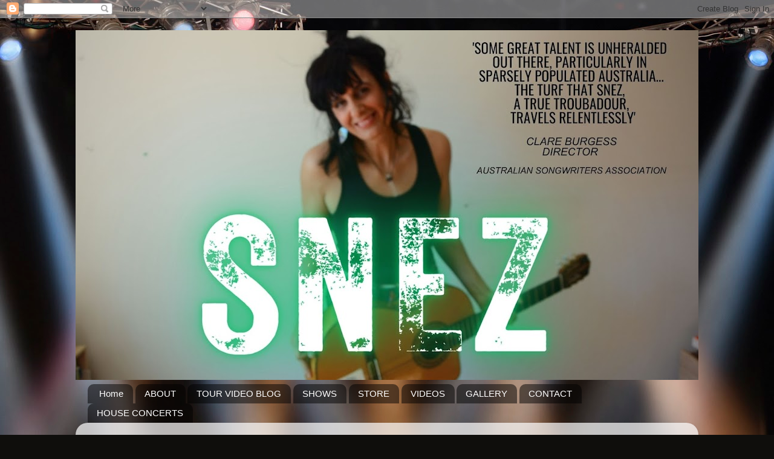

--- FILE ---
content_type: text/html; charset=UTF-8
request_url: https://www.snez.com.au/2012/11/snez-e-news-blog-going-up-and-humph.html
body_size: 16281
content:
<!DOCTYPE html>
<html class='v2' dir='ltr' lang='en'>
<head>
<link href='https://www.blogger.com/static/v1/widgets/335934321-css_bundle_v2.css' rel='stylesheet' type='text/css'/>
<meta content='width=1100' name='viewport'/>
<meta content='text/html; charset=UTF-8' http-equiv='Content-Type'/>
<meta content='blogger' name='generator'/>
<link href="https://www.snez.com.au/favicon.ico" rel='icon' type='image/x-icon' />
<link href="https://www.snez.com.au/2012/11/snez-e-news-blog-going-up-and-humph.html" rel='canonical' />
<link rel="alternate" type="application/atom+xml" title="Snez Music - Atom" href="https://www.snez.com.au/feeds/posts/default" />
<link rel="alternate" type="application/rss+xml" title="Snez Music - RSS" href="https://www.snez.com.au/feeds/posts/default?alt=rss" />
<link rel="service.post" type="application/atom+xml" title="Snez Music - Atom" href="https://www.blogger.com/feeds/2814871084592189872/posts/default" />

<link rel="alternate" type="application/atom+xml" title="Snez Music - Atom" href="https://www.snez.com.au/feeds/986001929478915132/comments/default" />
<!--Can't find substitution for tag [blog.ieCssRetrofitLinks]-->
<link href='https://blogger.googleusercontent.com/img/b/R29vZ2xl/AVvXsEiAf7dy96Kv9eeNjniDTwDUrH6kvyDUs9uGTEYSX3RLjoU1cs_sRXTVoiIpbtY3LVASgHh2ECE5o_DTKsic9DNdEK371Nj-PdXUffL3ImpBXFqplnm6i6gbG_rJ6J-XuwQWzwX76aZK1z0/s200/DSC_8935.jpg' rel='image_src'/>
<meta content='http://www.snez.com.au/2012/11/snez-e-news-blog-going-up-and-humph.html' property='og:url'/>
<meta content='SNEZ E-News &amp; Blog - Going Up and Humph stuff!' property='og:title'/>
<meta content='' property='og:description'/>
<meta content='https://blogger.googleusercontent.com/img/b/R29vZ2xl/AVvXsEiAf7dy96Kv9eeNjniDTwDUrH6kvyDUs9uGTEYSX3RLjoU1cs_sRXTVoiIpbtY3LVASgHh2ECE5o_DTKsic9DNdEK371Nj-PdXUffL3ImpBXFqplnm6i6gbG_rJ6J-XuwQWzwX76aZK1z0/w1200-h630-p-k-no-nu/DSC_8935.jpg' property='og:image'/>
<title>Snez Music: SNEZ E-News & Blog - Going Up and Humph stuff!</title>
<style id='page-skin-1' type='text/css'><!--
/*-----------------------------------------------
Blogger Template Style
Name:     Picture Window
Designer: Blogger
URL:      www.blogger.com
----------------------------------------------- */
/* Content
----------------------------------------------- */
body {
font: normal normal 15px Arial, Tahoma, Helvetica, FreeSans, sans-serif;
color: #000000;
background: #0f0e0c url(https://themes.googleusercontent.com/image?id=0BwVBOzw_-hbMYzRlNDFkM2QtMTZjMC00OGI0LWFhYTgtYTQ4MWVjYTFjNDI0) repeat-x fixed top center /* Credit: rami_ba (http://www.istockphoto.com/portfolio/rami_ba?platform=blogger) */;
}
html body .region-inner {
min-width: 0;
max-width: 100%;
width: auto;
}
.content-outer {
font-size: 90%;
}
a:link {
text-decoration:none;
color: #907030;
}
a:visited {
text-decoration:none;
color: #cba862;
}
a:hover {
text-decoration:underline;
color: #ffa82e;
}
.content-outer {
background: transparent none repeat scroll top left;
-moz-border-radius: 0;
-webkit-border-radius: 0;
-goog-ms-border-radius: 0;
border-radius: 0;
-moz-box-shadow: 0 0 0 rgba(0, 0, 0, .15);
-webkit-box-shadow: 0 0 0 rgba(0, 0, 0, .15);
-goog-ms-box-shadow: 0 0 0 rgba(0, 0, 0, .15);
box-shadow: 0 0 0 rgba(0, 0, 0, .15);
margin: 20px auto;
}
.content-inner {
padding: 0;
}
/* Header
----------------------------------------------- */
.header-outer {
background: rgba(0,0,0,0) none repeat-x scroll top left;
_background-image: none;
color: #ffffff;
-moz-border-radius: 0;
-webkit-border-radius: 0;
-goog-ms-border-radius: 0;
border-radius: 0;
}
.Header img, .Header #header-inner {
-moz-border-radius: 0;
-webkit-border-radius: 0;
-goog-ms-border-radius: 0;
border-radius: 0;
}
.header-inner .Header .titlewrapper,
.header-inner .Header .descriptionwrapper {
padding-left: 0;
padding-right: 0;
}
.Header h1 {
font: normal normal 36px Arial, Tahoma, Helvetica, FreeSans, sans-serif;
text-shadow: 1px 1px 3px rgba(0, 0, 0, 0.3);
}
.Header h1 a {
color: #ffffff;
}
.Header .description {
font-size: 130%;
}
/* Tabs
----------------------------------------------- */
.tabs-inner {
margin: .5em 20px 0;
padding: 0;
}
.tabs-inner .section {
margin: 0;
}
.tabs-inner .widget ul {
padding: 0;
background: rgba(0,0,0,0) none repeat scroll bottom;
-moz-border-radius: 0;
-webkit-border-radius: 0;
-goog-ms-border-radius: 0;
border-radius: 0;
}
.tabs-inner .widget li {
border: none;
}
.tabs-inner .widget li a {
display: inline-block;
padding: .5em 1em;
margin-right: .25em;
color: #ffffff;
font: normal normal 15px Arial, Tahoma, Helvetica, FreeSans, sans-serif;
-moz-border-radius: 10px 10px 0 0;
-webkit-border-top-left-radius: 10px;
-webkit-border-top-right-radius: 10px;
-goog-ms-border-radius: 10px 10px 0 0;
border-radius: 10px 10px 0 0;
background: transparent url(https://resources.blogblog.com/blogblog/data/1kt/transparent/black50.png) repeat scroll top left;
border-right: 1px solid rgba(0,0,0,0);
}
.tabs-inner .widget li:first-child a {
padding-left: 1.25em;
-moz-border-radius-topleft: 10px;
-moz-border-radius-bottomleft: 0;
-webkit-border-top-left-radius: 10px;
-webkit-border-bottom-left-radius: 0;
-goog-ms-border-top-left-radius: 10px;
-goog-ms-border-bottom-left-radius: 0;
border-top-left-radius: 10px;
border-bottom-left-radius: 0;
}
.tabs-inner .widget li.selected a,
.tabs-inner .widget li a:hover {
position: relative;
z-index: 1;
background: rgba(0,0,0,0) url(https://resources.blogblog.com/blogblog/data/1kt/transparent/white80.png) repeat scroll bottom;
color: #8a2e2e;
-moz-box-shadow: 0 0 3px rgba(0, 0, 0, .15);
-webkit-box-shadow: 0 0 3px rgba(0, 0, 0, .15);
-goog-ms-box-shadow: 0 0 3px rgba(0, 0, 0, .15);
box-shadow: 0 0 3px rgba(0, 0, 0, .15);
}
/* Headings
----------------------------------------------- */
h2 {
font: bold normal 13px Arial, Tahoma, Helvetica, FreeSans, sans-serif;
text-transform: uppercase;
color: #858585;
margin: .5em 0;
}
/* Main
----------------------------------------------- */
.main-outer {
background: transparent url(https://resources.blogblog.com/blogblog/data/1kt/transparent/white80.png) repeat scroll top left;
-moz-border-radius: 20px 20px 0 0;
-webkit-border-top-left-radius: 20px;
-webkit-border-top-right-radius: 20px;
-webkit-border-bottom-left-radius: 0;
-webkit-border-bottom-right-radius: 0;
-goog-ms-border-radius: 20px 20px 0 0;
border-radius: 20px 20px 0 0;
-moz-box-shadow: 0 1px 3px rgba(0, 0, 0, .15);
-webkit-box-shadow: 0 1px 3px rgba(0, 0, 0, .15);
-goog-ms-box-shadow: 0 1px 3px rgba(0, 0, 0, .15);
box-shadow: 0 1px 3px rgba(0, 0, 0, .15);
}
.main-inner {
padding: 15px 20px 20px;
}
.main-inner .column-center-inner {
padding: 0 0;
}
.main-inner .column-left-inner {
padding-left: 0;
}
.main-inner .column-right-inner {
padding-right: 0;
}
/* Posts
----------------------------------------------- */
h3.post-title {
margin: 0;
font: normal normal 18px Arial, Tahoma, Helvetica, FreeSans, sans-serif;
}
.comments h4 {
margin: 1em 0 0;
font: normal normal 18px Arial, Tahoma, Helvetica, FreeSans, sans-serif;
}
.date-header span {
color: #000000;
}
.post-outer {
background-color: #ffffff;
border: solid 1px #dcdcdc;
-moz-border-radius: 5px;
-webkit-border-radius: 5px;
border-radius: 5px;
-goog-ms-border-radius: 5px;
padding: 15px 20px;
margin: 0 -20px 20px;
}
.post-body {
line-height: 1.4;
font-size: 110%;
position: relative;
}
.post-header {
margin: 0 0 1.5em;
color: #979797;
line-height: 1.6;
}
.post-footer {
margin: .5em 0 0;
color: #979797;
line-height: 1.6;
}
#blog-pager {
font-size: 140%
}
#comments .comment-author {
padding-top: 1.5em;
border-top: dashed 1px #ccc;
border-top: dashed 1px rgba(128, 128, 128, .5);
background-position: 0 1.5em;
}
#comments .comment-author:first-child {
padding-top: 0;
border-top: none;
}
.avatar-image-container {
margin: .2em 0 0;
}
/* Comments
----------------------------------------------- */
.comments .comments-content .icon.blog-author {
background-repeat: no-repeat;
background-image: url([data-uri]);
}
.comments .comments-content .loadmore a {
border-top: 1px solid #ffa82e;
border-bottom: 1px solid #ffa82e;
}
.comments .continue {
border-top: 2px solid #ffa82e;
}
/* Widgets
----------------------------------------------- */
.widget ul, .widget #ArchiveList ul.flat {
padding: 0;
list-style: none;
}
.widget ul li, .widget #ArchiveList ul.flat li {
border-top: dashed 1px #ccc;
border-top: dashed 1px rgba(128, 128, 128, .5);
}
.widget ul li:first-child, .widget #ArchiveList ul.flat li:first-child {
border-top: none;
}
.widget .post-body ul {
list-style: disc;
}
.widget .post-body ul li {
border: none;
}
/* Footer
----------------------------------------------- */
.footer-outer {
color:#cbcbcb;
background: transparent url(https://resources.blogblog.com/blogblog/data/1kt/transparent/black50.png) repeat scroll top left;
-moz-border-radius: 0 0 20px 20px;
-webkit-border-top-left-radius: 0;
-webkit-border-top-right-radius: 0;
-webkit-border-bottom-left-radius: 20px;
-webkit-border-bottom-right-radius: 20px;
-goog-ms-border-radius: 0 0 20px 20px;
border-radius: 0 0 20px 20px;
-moz-box-shadow: 0 1px 3px rgba(0, 0, 0, .15);
-webkit-box-shadow: 0 1px 3px rgba(0, 0, 0, .15);
-goog-ms-box-shadow: 0 1px 3px rgba(0, 0, 0, .15);
box-shadow: 0 1px 3px rgba(0, 0, 0, .15);
}
.footer-inner {
padding: 10px 20px 20px;
}
.footer-outer a {
color: #eec896;
}
.footer-outer a:visited {
color: #eece74;
}
.footer-outer a:hover {
color: #ffa82e;
}
.footer-outer .widget h2 {
color: #a8a8a8;
}
/* Mobile
----------------------------------------------- */
html body.mobile {
height: auto;
}
html body.mobile {
min-height: 480px;
background-size: 100% auto;
}
.mobile .body-fauxcolumn-outer {
background: transparent none repeat scroll top left;
}
html .mobile .mobile-date-outer, html .mobile .blog-pager {
border-bottom: none;
background: transparent url(https://resources.blogblog.com/blogblog/data/1kt/transparent/white80.png) repeat scroll top left;
margin-bottom: 10px;
}
.mobile .date-outer {
background: transparent url(https://resources.blogblog.com/blogblog/data/1kt/transparent/white80.png) repeat scroll top left;
}
.mobile .header-outer, .mobile .main-outer,
.mobile .post-outer, .mobile .footer-outer {
-moz-border-radius: 0;
-webkit-border-radius: 0;
-goog-ms-border-radius: 0;
border-radius: 0;
}
.mobile .content-outer,
.mobile .main-outer,
.mobile .post-outer {
background: inherit;
border: none;
}
.mobile .content-outer {
font-size: 100%;
}
.mobile-link-button {
background-color: #907030;
}
.mobile-link-button a:link, .mobile-link-button a:visited {
color: #ffffff;
}
.mobile-index-contents {
color: #000000;
}
.mobile .tabs-inner .PageList .widget-content {
background: rgba(0,0,0,0) url(https://resources.blogblog.com/blogblog/data/1kt/transparent/white80.png) repeat scroll bottom;
color: #8a2e2e;
}
.mobile .tabs-inner .PageList .widget-content .pagelist-arrow {
border-left: 1px solid rgba(0,0,0,0);
}

--></style>
<style id='template-skin-1' type='text/css'><!--
body {
min-width: 1030px;
}
.content-outer, .content-fauxcolumn-outer, .region-inner {
min-width: 1030px;
max-width: 1030px;
_width: 1030px;
}
.main-inner .columns {
padding-left: 0;
padding-right: 360px;
}
.main-inner .fauxcolumn-center-outer {
left: 0;
right: 360px;
/* IE6 does not respect left and right together */
_width: expression(this.parentNode.offsetWidth -
parseInt("0") -
parseInt("360px") + 'px');
}
.main-inner .fauxcolumn-left-outer {
width: 0;
}
.main-inner .fauxcolumn-right-outer {
width: 360px;
}
.main-inner .column-left-outer {
width: 0;
right: 100%;
margin-left: -0;
}
.main-inner .column-right-outer {
width: 360px;
margin-right: -360px;
}
#layout {
min-width: 0;
}
#layout .content-outer {
min-width: 0;
width: 800px;
}
#layout .region-inner {
min-width: 0;
width: auto;
}
body#layout div.add_widget {
padding: 8px;
}
body#layout div.add_widget a {
margin-left: 32px;
}
--></style>
<style>
    body {background-image:url(https\:\/\/themes.googleusercontent.com\/image?id=0BwVBOzw_-hbMYzRlNDFkM2QtMTZjMC00OGI0LWFhYTgtYTQ4MWVjYTFjNDI0);}
    
@media (max-width: 200px) { body {background-image:url(https\:\/\/themes.googleusercontent.com\/image?id=0BwVBOzw_-hbMYzRlNDFkM2QtMTZjMC00OGI0LWFhYTgtYTQ4MWVjYTFjNDI0&options=w200);}}
@media (max-width: 400px) and (min-width: 201px) { body {background-image:url(https\:\/\/themes.googleusercontent.com\/image?id=0BwVBOzw_-hbMYzRlNDFkM2QtMTZjMC00OGI0LWFhYTgtYTQ4MWVjYTFjNDI0&options=w400);}}
@media (max-width: 800px) and (min-width: 401px) { body {background-image:url(https\:\/\/themes.googleusercontent.com\/image?id=0BwVBOzw_-hbMYzRlNDFkM2QtMTZjMC00OGI0LWFhYTgtYTQ4MWVjYTFjNDI0&options=w800);}}
@media (max-width: 1200px) and (min-width: 801px) { body {background-image:url(https\:\/\/themes.googleusercontent.com\/image?id=0BwVBOzw_-hbMYzRlNDFkM2QtMTZjMC00OGI0LWFhYTgtYTQ4MWVjYTFjNDI0&options=w1200);}}
/* Last tag covers anything over one higher than the previous max-size cap. */
@media (min-width: 1201px) { body {background-image:url(https\:\/\/themes.googleusercontent.com\/image?id=0BwVBOzw_-hbMYzRlNDFkM2QtMTZjMC00OGI0LWFhYTgtYTQ4MWVjYTFjNDI0&options=w1600);}}
  </style>
<!-- Google tag (gtag.js) -->
<script async='true' src='https://www.googletagmanager.com/gtag/js?id=G-9Z8JK4435L'></script>
<script>
        window.dataLayer = window.dataLayer || [];
        function gtag(){dataLayer.push(arguments);}
        gtag('js', new Date());
        gtag('config', 'G-9Z8JK4435L');
      </script>
<link href='https://www.blogger.com/dyn-css/authorization.css?targetBlogID=2814871084592189872&amp;zx=4093036d-d347-4c9b-9b91-5589a1bd18dd' media='none' onload='if(media!=&#39;all&#39;)media=&#39;all&#39;' rel='stylesheet'/><noscript><link href='https://www.blogger.com/dyn-css/authorization.css?targetBlogID=2814871084592189872&amp;zx=4093036d-d347-4c9b-9b91-5589a1bd18dd' rel='stylesheet'/></noscript>
<meta name='google-adsense-platform-account' content='ca-host-pub-1556223355139109'/>
<meta name='google-adsense-platform-domain' content='blogspot.com'/>

</head>
<body class='loading variant-open'>
<div class='navbar section' id='navbar' name='Navbar'><div class='widget Navbar' data-version='1' id='Navbar1'><script type="text/javascript">
    function setAttributeOnload(object, attribute, val) {
      if(window.addEventListener) {
        window.addEventListener('load',
          function(){ object[attribute] = val; }, false);
      } else {
        window.attachEvent('onload', function(){ object[attribute] = val; });
      }
    }
  </script>
<div id="navbar-iframe-container"></div>
<script type="text/javascript" src="https://apis.google.com/js/platform.js"></script>
<script type="text/javascript">
      gapi.load("gapi.iframes:gapi.iframes.style.bubble", function() {
        if (gapi.iframes && gapi.iframes.getContext) {
          gapi.iframes.getContext().openChild({
              url: 'https://www.blogger.com/navbar/2814871084592189872?po\x3d986001929478915132\x26origin\x3dhttp://www.snez.com.au',
              where: document.getElementById("navbar-iframe-container"),
              id: "navbar-iframe"
          });
        }
      });
    </script><script type="text/javascript">
(function() {
var script = document.createElement('script');
script.type = 'text/javascript';
script.src = '//pagead2.googlesyndication.com/pagead/js/google_top_exp.js';
var head = document.getElementsByTagName('head')[0];
if (head) {
head.appendChild(script);
}})();
</script>
</div></div>
<div class='body-fauxcolumns'>
<div class='fauxcolumn-outer body-fauxcolumn-outer'>
<div class='cap-top'>
<div class='cap-left'></div>
<div class='cap-right'></div>
</div>
<div class='fauxborder-left'>
<div class='fauxborder-right'></div>
<div class='fauxcolumn-inner'>
</div>
</div>
<div class='cap-bottom'>
<div class='cap-left'></div>
<div class='cap-right'></div>
</div>
</div>
</div>
<div class='content'>
<div class='content-fauxcolumns'>
<div class='fauxcolumn-outer content-fauxcolumn-outer'>
<div class='cap-top'>
<div class='cap-left'></div>
<div class='cap-right'></div>
</div>
<div class='fauxborder-left'>
<div class='fauxborder-right'></div>
<div class='fauxcolumn-inner'>
</div>
</div>
<div class='cap-bottom'>
<div class='cap-left'></div>
<div class='cap-right'></div>
</div>
</div>
</div>
<div class='content-outer'>
<div class='content-cap-top cap-top'>
<div class='cap-left'></div>
<div class='cap-right'></div>
</div>
<div class='fauxborder-left content-fauxborder-left'>
<div class='fauxborder-right content-fauxborder-right'></div>
<div class='content-inner'>
<header>
<div class='header-outer'>
<div class='header-cap-top cap-top'>
<div class='cap-left'></div>
<div class='cap-right'></div>
</div>
<div class='fauxborder-left header-fauxborder-left'>
<div class='fauxborder-right header-fauxborder-right'></div>
<div class='region-inner header-inner'>
<div class='header section' id='header' name='Header'><div class='widget Header' data-version='1' id='Header1'>
<div id='header-inner'>
<a href="https://www.snez.com.au/" style='display: block'>
<img alt='Snez Music' height='579px; ' id='Header1_headerimg' src='https://blogger.googleusercontent.com/img/a/AVvXsEibdwntca_uNzJmHZ-IwJnuH5Nyvd9pKYbPbvoeFlC3DrAa_0v3xjcz4NIpIsSI5l8KCwkd1lCz-L07urE5X74EQz5sglE5aeTfN7wfNlv8WZ1HqqJKQmzfmyswMKmi5JCuzeDK9TXD9KVcto9LY6a4c8l7I_4s0Qjvq4Weuw_AwyyXDcpk3n4MNLL56F8=s1030' style='display: block' width='1030px; '/>
</a>
</div>
</div></div>
</div>
</div>
<div class='header-cap-bottom cap-bottom'>
<div class='cap-left'></div>
<div class='cap-right'></div>
</div>
</div>
</header>
<div class='tabs-outer'>
<div class='tabs-cap-top cap-top'>
<div class='cap-left'></div>
<div class='cap-right'></div>
</div>
<div class='fauxborder-left tabs-fauxborder-left'>
<div class='fauxborder-right tabs-fauxborder-right'></div>
<div class='region-inner tabs-inner'>
<div class='tabs section' id='crosscol' name='Cross-Column'><div class='widget PageList' data-version='1' id='PageList1'>
<h2>Pages</h2>
<div class='widget-content'>
<ul>
<li>
<a href="https://www.snez.com.au/">Home</a>
</li>
<li>
<a href="https://www.snez.com.au/p/about-snez.html">ABOUT</a>
</li>
<li>
<a href="https://www.snez.com.au/p/press-reviews.html">TOUR VIDEO BLOG</a>
</li>
<li>
<a href="https://www.snez.com.au/p/concerts-tours.html">SHOWS</a>
</li>
<li>
<a href="https://www.snez.com.au/p/buy-music.html">STORE</a>
</li>
<li>
<a href="https://www.snez.com.au/p/videos.html"> VIDEOS</a>
</li>
<li>
<a href="https://www.snez.com.au/p/gallery_1.html">GALLERY</a>
</li>
<li>
<a href="https://www.snez.com.au/p/contact.html">CONTACT</a>
</li>
<li>
<a href="https://www.snez.com.au/p/house-concerts.html">HOUSE CONCERTS</a>
</li>
</ul>
<div class='clear'></div>
</div>
</div></div>
<div class='tabs no-items section' id='crosscol-overflow' name='Cross-Column 2'></div>
</div>
</div>
<div class='tabs-cap-bottom cap-bottom'>
<div class='cap-left'></div>
<div class='cap-right'></div>
</div>
</div>
<div class='main-outer'>
<div class='main-cap-top cap-top'>
<div class='cap-left'></div>
<div class='cap-right'></div>
</div>
<div class='fauxborder-left main-fauxborder-left'>
<div class='fauxborder-right main-fauxborder-right'></div>
<div class='region-inner main-inner'>
<div class='columns fauxcolumns'>
<div class='fauxcolumn-outer fauxcolumn-center-outer'>
<div class='cap-top'>
<div class='cap-left'></div>
<div class='cap-right'></div>
</div>
<div class='fauxborder-left'>
<div class='fauxborder-right'></div>
<div class='fauxcolumn-inner'>
</div>
</div>
<div class='cap-bottom'>
<div class='cap-left'></div>
<div class='cap-right'></div>
</div>
</div>
<div class='fauxcolumn-outer fauxcolumn-left-outer'>
<div class='cap-top'>
<div class='cap-left'></div>
<div class='cap-right'></div>
</div>
<div class='fauxborder-left'>
<div class='fauxborder-right'></div>
<div class='fauxcolumn-inner'>
</div>
</div>
<div class='cap-bottom'>
<div class='cap-left'></div>
<div class='cap-right'></div>
</div>
</div>
<div class='fauxcolumn-outer fauxcolumn-right-outer'>
<div class='cap-top'>
<div class='cap-left'></div>
<div class='cap-right'></div>
</div>
<div class='fauxborder-left'>
<div class='fauxborder-right'></div>
<div class='fauxcolumn-inner'>
</div>
</div>
<div class='cap-bottom'>
<div class='cap-left'></div>
<div class='cap-right'></div>
</div>
</div>
<!-- corrects IE6 width calculation -->
<div class='columns-inner'>
<div class='column-center-outer'>
<div class='column-center-inner'>
<div class='main section' id='main' name='Main'><div class='widget Blog' data-version='1' id='Blog1'>
<div class='blog-posts hfeed'>

          <div class="date-outer">
        
<h2 class='date-header'><span>Monday, November 12, 2012</span></h2>

          <div class="date-posts">
        
<div class='post-outer'>
<div class='post hentry uncustomized-post-template' itemprop='blogPost' itemscope='itemscope' itemtype='http://schema.org/BlogPosting'>
<meta content='https://blogger.googleusercontent.com/img/b/R29vZ2xl/AVvXsEiAf7dy96Kv9eeNjniDTwDUrH6kvyDUs9uGTEYSX3RLjoU1cs_sRXTVoiIpbtY3LVASgHh2ECE5o_DTKsic9DNdEK371Nj-PdXUffL3ImpBXFqplnm6i6gbG_rJ6J-XuwQWzwX76aZK1z0/s200/DSC_8935.jpg' itemprop='image_url'/>
<meta content='2814871084592189872' itemprop='blogId'/>
<meta content='986001929478915132' itemprop='postId'/>
<a name='986001929478915132'></a>
<h3 class='post-title entry-title' itemprop='name'>
SNEZ E-News & Blog - Going Up and Humph stuff!
</h3>
<div class='post-header'>
<div class='post-header-line-1'></div>
</div>
<div class='post-body entry-content' id='post-body-986001929478915132' itemprop='description articleBody'>
<br /><div class="separator" style="clear: both; text-align: center;">
<a href="https://blogger.googleusercontent.com/img/b/R29vZ2xl/AVvXsEi_NHTwgvlqGErbS9AvZN6bTwywoxJrG9qye0eMB1Jcuir-z1LbRaUcAG1YWV0lT-rRoPJ9fi1Zps6RwjhVREQJPOSe5IdPP121wQPMlCFHcMzfZu2r5fjFHd13E2f7t9C7ozOyElQ1zwU/s1600/DSC_8912.jpg" imageanchor="1" style="clear: left; float: left; margin-bottom: 1em; margin-right: 1em;"></a></div>
<table cellpadding="0" cellspacing="0" class="tr-caption-container" style="float: left; margin-right: 1em; text-align: left;"><tbody>
<tr><td style="text-align: center;"><a href="https://blogger.googleusercontent.com/img/b/R29vZ2xl/AVvXsEiAf7dy96Kv9eeNjniDTwDUrH6kvyDUs9uGTEYSX3RLjoU1cs_sRXTVoiIpbtY3LVASgHh2ECE5o_DTKsic9DNdEK371Nj-PdXUffL3ImpBXFqplnm6i6gbG_rJ6J-XuwQWzwX76aZK1z0/s1600/DSC_8935.jpg" imageanchor="1" style="clear: left; margin-bottom: 1em; margin-left: auto; margin-right: auto;"><img border="0" height="168" src="https://blogger.googleusercontent.com/img/b/R29vZ2xl/AVvXsEiAf7dy96Kv9eeNjniDTwDUrH6kvyDUs9uGTEYSX3RLjoU1cs_sRXTVoiIpbtY3LVASgHh2ECE5o_DTKsic9DNdEK371Nj-PdXUffL3ImpBXFqplnm6i6gbG_rJ6J-XuwQWzwX76aZK1z0/s200/DSC_8935.jpg" width="200" /></a></td></tr>
<tr><td class="tr-caption" style="text-align: center;">Me &amp; Stew</td></tr>
</tbody></table>
Hey Folks<br />
What
 a wonderful show I had at Humph Hall. My second time there and it was 
such a beautiful experience. The great thing about it is that you get to
 talk to your audience as if they're friends because it's so intimate. 
Check out more photos at <b><a href="http://humphhall.org/photos/snez12/index.html" target="_blank">Humph Hall.&nbsp;</a></b><br />
<br />
Opening the night with Mikey and B, members from Loosely Woven<br />
<div class="separator" style="clear: both; text-align: center;">
<a href="https://blogger.googleusercontent.com/img/b/R29vZ2xl/AVvXsEiaaqUD2SScoRHkptKyjE4jshU9LpKQhurctkTyVyoi4uPdV7dioqBhDJhaTIQu4Vi9kme5BNitqgmF4BfpePjDU7wB4MwNtoa48JolmBD8KBBrh6-6p7eZZkfcmYfuGtvJgDhdtJObG3M/s1600/DSC_8940.jpg" imageanchor="1" style="clear: left; float: left; margin-bottom: 1em; margin-right: 1em;"></a></div>
<table cellpadding="0" cellspacing="0" class="tr-caption-container" style="margin-left: auto; margin-right: auto; text-align: center;"><tbody>
<tr><td style="text-align: center;"><a href="https://blogger.googleusercontent.com/img/b/R29vZ2xl/AVvXsEgzvAAVoqgm0uBsVG3SD0FYYTQ_QGkw1F0Tk57vNtZQ2qtcUnCaDBZ3PBGoNI9ZIccobuRwpttBWE0IpomMe30fhqwYmgJdldFipgERgOhv2Hkqe-sWjYYoZswpWx0-V-u0-3XUA1gXqlc/s1600/DSC_9010.jpg" imageanchor="1" style="clear: left; margin-bottom: 1em; margin-left: auto; margin-right: auto;"><img border="0" height="267" src="https://blogger.googleusercontent.com/img/b/R29vZ2xl/AVvXsEgzvAAVoqgm0uBsVG3SD0FYYTQ_QGkw1F0Tk57vNtZQ2qtcUnCaDBZ3PBGoNI9ZIccobuRwpttBWE0IpomMe30fhqwYmgJdldFipgERgOhv2Hkqe-sWjYYoZswpWx0-V-u0-3XUA1gXqlc/s400/DSC_9010.jpg" width="400" /></a></td></tr>
<tr><td class="tr-caption" style="text-align: center;">B, me, Wayne that runs Humph Hall, Stew and Mikey</td></tr>
</tbody></table>
<br />
<div class="separator" style="clear: both; text-align: center;">
<a href="https://blogger.googleusercontent.com/img/b/R29vZ2xl/AVvXsEgMB_R-Q4Jzv4_elvLfaZE1KeVS3cUWFBaN0_bgxC1BBz2lnvIS3OTItGMvrpVTC5veivtFOqUqc9xwcQwtVpqIk_YkuzlwK3UZ87xCYXCyVV09zKoXEktRmxl1C2poJbPbIgCpnekNV2M/s1600/DSC_8965.jpg" imageanchor="1" style="clear: left; float: left; margin-bottom: 1em; margin-right: 1em;"></a><a href="https://blogger.googleusercontent.com/img/b/R29vZ2xl/AVvXsEi1w3Y0A-QiAZs4OWJqeK4ABCVhp-dIrTcghXKIbevlH7FB8bwn643Woh94tcIqZwqeMBH05x7aN5g7Zilw2ZnlVQtPB5hYr5YscNdCFmEIiwomP24WuJVL0m0C8x-dR76g_yrNXkrhoBI/s1600/DSC_8967.jpg" imageanchor="1" style="clear: left; float: left; margin-bottom: 1em; margin-right: 1em;"></a></div>
<table cellpadding="0" cellspacing="0" class="tr-caption-container" style="float: left; text-align: left;"><tbody>
<tr><td style="text-align: center;"><a href="https://blogger.googleusercontent.com/img/b/R29vZ2xl/AVvXsEgMB_R-Q4Jzv4_elvLfaZE1KeVS3cUWFBaN0_bgxC1BBz2lnvIS3OTItGMvrpVTC5veivtFOqUqc9xwcQwtVpqIk_YkuzlwK3UZ87xCYXCyVV09zKoXEktRmxl1C2poJbPbIgCpnekNV2M/s1600/DSC_8965.jpg" imageanchor="1" style="clear: left; margin-bottom: 1em; margin-left: auto; margin-right: auto;"><img border="0" height="200" src="https://blogger.googleusercontent.com/img/b/R29vZ2xl/AVvXsEgMB_R-Q4Jzv4_elvLfaZE1KeVS3cUWFBaN0_bgxC1BBz2lnvIS3OTItGMvrpVTC5veivtFOqUqc9xwcQwtVpqIk_YkuzlwK3UZ87xCYXCyVV09zKoXEktRmxl1C2poJbPbIgCpnekNV2M/s200/DSC_8965.jpg" width="182" /></a></td></tr>
<tr><td class="tr-caption" style="text-align: center;">Some of our lovely audience</td></tr>
</tbody></table>
<br />
<div style="text-align: center;">
<br /></div>
<div style="text-align: left;">
<br /></div>
<table align="center" cellpadding="0" cellspacing="0" class="tr-caption-container" style="margin-left: auto; margin-right: auto; text-align: right;"><tbody>
<tr><td style="text-align: center;"><a href="https://blogger.googleusercontent.com/img/b/R29vZ2xl/AVvXsEi_NHTwgvlqGErbS9AvZN6bTwywoxJrG9qye0eMB1Jcuir-z1LbRaUcAG1YWV0lT-rRoPJ9fi1Zps6RwjhVREQJPOSe5IdPP121wQPMlCFHcMzfZu2r5fjFHd13E2f7t9C7ozOyElQ1zwU/s1600/DSC_8912.jpg" imageanchor="1" style="clear: right; margin-bottom: 1em; margin-left: auto; margin-right: auto;"><img border="0" height="120" src="https://blogger.googleusercontent.com/img/b/R29vZ2xl/AVvXsEi_NHTwgvlqGErbS9AvZN6bTwywoxJrG9qye0eMB1Jcuir-z1LbRaUcAG1YWV0lT-rRoPJ9fi1Zps6RwjhVREQJPOSe5IdPP121wQPMlCFHcMzfZu2r5fjFHd13E2f7t9C7ozOyElQ1zwU/s200/DSC_8912.jpg" width="200" /></a></td></tr>
<tr><td class="tr-caption" style="text-align: center;">Mikey &amp; B<u><br /></u></td></tr>
</tbody></table>
<br />
<br />
<u><b>New Song - 'HE'S GOING UP</b></u>'<br />
Check out this new songs I've been working on called 'He's Going Up'. Back in September I did a gig at the Katoomba RSL club, performing to senior citizens on pensioners day. I got talking to this old bloke and he was getting around on a walking frame and he had a cataract in one eye...he was a mess, but you know what he said to me.....'I always try and stay UP, because you know what the other side is....DOWN'....that was so gorgeous, I stole his line and a made a song...as usual! I hope to play the song for him at the next RSL show I'm doing in January 2013.<br />
<div style="text-align: center;">
<br /></div>
<div style="text-align: center;">
<iframe allowfullscreen="allowfullscreen" frameborder="0" height="415" src="https://www.youtube.com/embed/4aSnUyW7Vs8" width="560"></iframe><br /></div>
<br />
<br />
<i><b></b></i>

<!--[if gte mso 9]><xml>
 <w:WordDocument>
  <w:View>Normal</w:View>
  <w:Zoom>0</w:Zoom>
  <w:PunctuationKerning/>
  <w:ValidateAgainstSchemas/>
  <w:SaveIfXMLInvalid>false</w:SaveIfXMLInvalid>
  <w:IgnoreMixedContent>false</w:IgnoreMixedContent>
  <w:AlwaysShowPlaceholderText>false</w:AlwaysShowPlaceholderText>
  <w:Compatibility>
   <w:BreakWrappedTables/>
   <w:SnapToGridInCell/>
   <w:WrapTextWithPunct/>
   <w:UseAsianBreakRules/>
   <w:DontGrowAutofit/>
  </w:Compatibility>
  <w:BrowserLevel>MicrosoftInternetExplorer4</w:BrowserLevel>
 </w:WordDocument>
</xml><![endif]-->

<br />
<div class="MsoNormal" style="text-align: center;">
<u><b><span style="font-size: small;">Lyrics - <span style="font-size: small;">'He's Going Up'&nbsp;</span></span></b></u></div>
<div class="MsoNormal" style="text-align: center;">
</div>
<div class="MsoNormal" style="text-align: center;">
<span style="font-size: small;">Jim woke up this morning</span></div>
<div class="MsoNormal" style="text-align: center;">
<span style="font-size: small;">With a smile on his face</span></div>
<div class="MsoNormal" style="text-align: center;">
<span style="font-size: small;">A cataract in one eye </span></div>
<div class="MsoNormal" style="text-align: center;">
<span style="font-size: small;">But he can see me just the
same</span></div>
<div class="MsoNormal" style="text-align: center;">
<br /></div>
<div class="MsoNormal" style="text-align: center;">
<span style="font-size: small;">He&#8217;s going up</span></div>
<div class="MsoNormal" style="text-align: center;">
<span style="font-size: small;">Cause the other side is down</span></div>
<div class="MsoNormal" style="text-align: center;">
<br /></div>
<div class="MsoNormal" style="text-align: center;">
<span style="font-size: small;"><span style="font-size: small;">H</span>e lost his heart to <span style="font-size: small;">I</span>ris</span></div>
<div class="MsoNormal" style="text-align: center;">
<span style="font-size: small;">From the <span style="font-size: small;">H</span>illsdale nursing
home</span></div>
<div class="MsoNormal" style="text-align: center;">
<span style="font-size: small;">He&#8217;d love to get his hands on
her</span></div>
<div class="MsoNormal" style="text-align: center;">
<span style="font-size: small;">But she says, take it slow</span></div>
<div class="MsoNormal" style="text-align: center;">
<br /></div>
<div class="MsoNormal" style="text-align: center;">
<span style="font-size: small;">CHORUS</span></div>
<div class="MsoNormal" style="text-align: center;">
<br /></div>
<div class="MsoNormal" style="text-align: center;">
<span style="font-size: small;">He says his prayers to Jesus</span></div>
<div class="MsoNormal" style="text-align: center;">
<span style="font-size: small;">Iris makes sure of that</span></div>
<div class="MsoNormal" style="text-align: center;">
<span style="font-size: small;">If he thought he might be
safe from hell</span></div>
<div class="MsoNormal" style="text-align: center;">
<span style="font-size: small;">He&#8217;d tell her she&#8217;s a quack</span></div>
<div class="MsoNormal" style="text-align: center;">
<br /></div>
<div class="MsoNormal" style="text-align: center;">
<span style="font-size: small;">He&#8217;s going down</span></div>
<div class="MsoNormal" style="text-align: center;">
<span style="font-size: small;">The only other side is up</span></div>
<div class="MsoNormal" style="text-align: center;">
<br /></div>
<div class="MsoNormal" style="text-align: center;">
<span style="font-size: small;">He puts his shirt on
backwards</span></div>
<div class="MsoNormal" style="text-align: center;">
<span style="font-size: small;">All his friends they tell him
so</span></div>
<div class="MsoNormal" style="text-align: center;">
<span style="font-size: small;">But he&#8217;d rather be a fool</span></div>
<div class="MsoNormal" style="text-align: center;">
<span style="font-size: small;">Then be another fool&#8217;s shadow</span></div>
<div class="MsoNormal" style="text-align: center;">
<br /></div>
<div class="MsoNormal" style="text-align: center;">
<span style="font-size: small;">CHORUS</span></div>
<div class="MsoNormal" style="text-align: center;">
<span style="font-size: small;"><br /></span></div>
<div class="MsoNormal" style="text-align: center;">
<span style="font-size: small;">M8</span></div>
<div class="MsoNormal" style="text-align: center;">
<span style="font-size: small;">(This is the part I didn't do, <span style="font-size: small;">the <span style="font-size: small;">melody goes everywhere...Just imagine it)</span></span></span></div>
<div class="MsoNormal" style="text-align: center;">
<span style="font-size: small;">I am the entertainer</span></div>
<div class="MsoNormal" style="text-align: center;">
<span style="font-size: small;">At the local rsl</span></div>
<div class="MsoNormal" style="text-align: center;">
<span style="font-size: small;">That&#8217;s how I met</span></div>
<div class="MsoNormal" style="text-align: center;">
<span style="font-size: small;">My old mate Jim</span></div>
<div class="MsoNormal" style="text-align: center;">
<span style="font-size: small;">Telling jokes and spinning
yarns</span></div>
<div class="MsoNormal" style="text-align: center;">
<span style="font-size: small;">And singing songs, Singing
songs we know so well</span></div>
<div class="MsoNormal">
<br /></div>
<div class="MsoNormal" style="text-align: center;">
<span style="font-size: small;">Now Iris saw the doctor</span></div>
<div class="MsoNormal" style="text-align: center;">
<span style="font-size: small;">She hasn&#8217;t long to go</span></div>
<div class="MsoNormal" style="text-align: center;">
<span style="font-size: small;">And the last I saw of jim</span></div>
<div class="MsoNormal" style="text-align: center;">
<span style="font-size: small;">He lost another eye you know</span></div>
<!--[if gte mso 9]><xml>
 <w:LatentStyles DefLockedState="false" LatentStyleCount="156">
 </w:LatentStyles>
</xml><![endif]--><!--[if gte mso 10]>
<style>
 /* Style Definitions */
 table.MsoNormalTable
 {mso-style-name:"Table Normal";
 mso-tstyle-rowband-size:0;
 mso-tstyle-colband-size:0;
 mso-style-noshow:yes;
 mso-style-parent:"";
 mso-padding-alt:0in 5.4pt 0in 5.4pt;
 mso-para-margin:0in;
 mso-para-margin-bottom:.0001pt;
 mso-pagination:widow-orphan;
 font-size:10.0pt;
 font-family:"Times New Roman";
 mso-ansi-language:#0400;
 mso-fareast-language:#0400;
 mso-bidi-language:#0400;}
</style>
<![endif]--><br />
<br />
<u><b>ROLLER DERBY</b></u><br />
Well I'd like to announce that I've officially passed my white star test for Roller Derby to get to the next stage closer to be able to play a game. From now on my training is more hands on and a lot more contact, don't be surprised if you see me with my teeth knocked out at the next show. I got 61.3 out of 65, which I'm very happy about. 
<div style='clear: both;'></div>
</div>
<div class='post-footer'>
<div class='post-footer-line post-footer-line-1'>
<span class='post-author vcard'>
Posted by
<span class='fn' itemprop='author' itemscope='itemscope' itemtype='http://schema.org/Person'>
<meta content='https://www.blogger.com/profile/01191735391015712400' itemprop='url'/>
<a class='g-profile' href='https://www.blogger.com/profile/01191735391015712400' rel='author' title='author profile'>
<span itemprop='name'>Snez Music</span>
</a>
</span>
</span>
<span class='post-timestamp'>
at
<meta content='http://www.snez.com.au/2012/11/snez-e-news-blog-going-up-and-humph.html' itemprop='url'/>
<a class='timestamp-link' href="https://www.snez.com.au/2012/11/snez-e-news-blog-going-up-and-humph.html" rel='bookmark' title='permanent link'><abbr class='published' itemprop='datePublished' title='2012-11-12T15:30:00+11:00'>3:30&#8239;PM</abbr></a>
</span>
<span class='post-comment-link'>
</span>
<span class='post-icons'>
<span class='item-action'>
<a href='https://www.blogger.com/email-post/2814871084592189872/986001929478915132' title='Email Post'>
<img alt='' class='icon-action' height='13' src='https://resources.blogblog.com/img/icon18_email.gif' width='18'/>
</a>
</span>
<span class='item-control blog-admin pid-1432336477'>
<a href='https://www.blogger.com/post-edit.g?blogID=2814871084592189872&postID=986001929478915132&from=pencil' title='Edit Post'>
<img alt='' class='icon-action' height='18' src='https://resources.blogblog.com/img/icon18_edit_allbkg.gif' width='18'/>
</a>
</span>
</span>
<div class='post-share-buttons goog-inline-block'>
<a class='goog-inline-block share-button sb-email' href='https://www.blogger.com/share-post.g?blogID=2814871084592189872&postID=986001929478915132&target=email' target='_blank' title='Email This'><span class='share-button-link-text'>Email This</span></a><a class='goog-inline-block share-button sb-blog' href='https://www.blogger.com/share-post.g?blogID=2814871084592189872&postID=986001929478915132&target=blog' onclick='window.open(this.href, "_blank", "height=270,width=475"); return false;' target='_blank' title='BlogThis!'><span class='share-button-link-text'>BlogThis!</span></a><a class='goog-inline-block share-button sb-twitter' href='https://www.blogger.com/share-post.g?blogID=2814871084592189872&postID=986001929478915132&target=twitter' target='_blank' title='Share to X'><span class='share-button-link-text'>Share to X</span></a><a class='goog-inline-block share-button sb-facebook' href='https://www.blogger.com/share-post.g?blogID=2814871084592189872&postID=986001929478915132&target=facebook' onclick='window.open(this.href, "_blank", "height=430,width=640"); return false;' target='_blank' title='Share to Facebook'><span class='share-button-link-text'>Share to Facebook</span></a><a class='goog-inline-block share-button sb-pinterest' href='https://www.blogger.com/share-post.g?blogID=2814871084592189872&postID=986001929478915132&target=pinterest' target='_blank' title='Share to Pinterest'><span class='share-button-link-text'>Share to Pinterest</span></a>
</div>
</div>
<div class='post-footer-line post-footer-line-2'>
<span class='post-labels'>
</span>
</div>
<div class='post-footer-line post-footer-line-3'>
<span class='post-location'>
</span>
</div>
</div>
</div>
<div class='comments' id='comments'>
<a name='comments'></a>
<h4>2 comments:</h4>
<div class='comments-content'>
<script async='async' src='' type='text/javascript'></script>
<script type='text/javascript'>
    (function() {
      var items = null;
      var msgs = null;
      var config = {};

// <![CDATA[
      var cursor = null;
      if (items && items.length > 0) {
        cursor = parseInt(items[items.length - 1].timestamp) + 1;
      }

      var bodyFromEntry = function(entry) {
        var text = (entry &&
                    ((entry.content && entry.content.$t) ||
                     (entry.summary && entry.summary.$t))) ||
            '';
        if (entry && entry.gd$extendedProperty) {
          for (var k in entry.gd$extendedProperty) {
            if (entry.gd$extendedProperty[k].name == 'blogger.contentRemoved') {
              return '<span class="deleted-comment">' + text + '</span>';
            }
          }
        }
        return text;
      }

      var parse = function(data) {
        cursor = null;
        var comments = [];
        if (data && data.feed && data.feed.entry) {
          for (var i = 0, entry; entry = data.feed.entry[i]; i++) {
            var comment = {};
            // comment ID, parsed out of the original id format
            var id = /blog-(\d+).post-(\d+)/.exec(entry.id.$t);
            comment.id = id ? id[2] : null;
            comment.body = bodyFromEntry(entry);
            comment.timestamp = Date.parse(entry.published.$t) + '';
            if (entry.author && entry.author.constructor === Array) {
              var auth = entry.author[0];
              if (auth) {
                comment.author = {
                  name: (auth.name ? auth.name.$t : undefined),
                  profileUrl: (auth.uri ? auth.uri.$t : undefined),
                  avatarUrl: (auth.gd$image ? auth.gd$image.src : undefined)
                };
              }
            }
            if (entry.link) {
              if (entry.link[2]) {
                comment.link = comment.permalink = entry.link[2].href;
              }
              if (entry.link[3]) {
                var pid = /.*comments\/default\/(\d+)\?.*/.exec(entry.link[3].href);
                if (pid && pid[1]) {
                  comment.parentId = pid[1];
                }
              }
            }
            comment.deleteclass = 'item-control blog-admin';
            if (entry.gd$extendedProperty) {
              for (var k in entry.gd$extendedProperty) {
                if (entry.gd$extendedProperty[k].name == 'blogger.itemClass') {
                  comment.deleteclass += ' ' + entry.gd$extendedProperty[k].value;
                } else if (entry.gd$extendedProperty[k].name == 'blogger.displayTime') {
                  comment.displayTime = entry.gd$extendedProperty[k].value;
                }
              }
            }
            comments.push(comment);
          }
        }
        return comments;
      };

      var paginator = function(callback) {
        if (hasMore()) {
          var url = config.feed + '?alt=json&v=2&orderby=published&reverse=false&max-results=50';
          if (cursor) {
            url += '&published-min=' + new Date(cursor).toISOString();
          }
          window.bloggercomments = function(data) {
            var parsed = parse(data);
            cursor = parsed.length < 50 ? null
                : parseInt(parsed[parsed.length - 1].timestamp) + 1
            callback(parsed);
            window.bloggercomments = null;
          }
          url += '&callback=bloggercomments';
          var script = document.createElement('script');
          script.type = 'text/javascript';
          script.src = url;
          document.getElementsByTagName('head')[0].appendChild(script);
        }
      };
      var hasMore = function() {
        return !!cursor;
      };
      var getMeta = function(key, comment) {
        if ('iswriter' == key) {
          var matches = !!comment.author
              && comment.author.name == config.authorName
              && comment.author.profileUrl == config.authorUrl;
          return matches ? 'true' : '';
        } else if ('deletelink' == key) {
          return config.baseUri + '/comment/delete/'
               + config.blogId + '/' + comment.id;
        } else if ('deleteclass' == key) {
          return comment.deleteclass;
        }
        return '';
      };

      var replybox = null;
      var replyUrlParts = null;
      var replyParent = undefined;

      var onReply = function(commentId, domId) {
        if (replybox == null) {
          // lazily cache replybox, and adjust to suit this style:
          replybox = document.getElementById('comment-editor');
          if (replybox != null) {
            replybox.height = '250px';
            replybox.style.display = 'block';
            replyUrlParts = replybox.src.split('#');
          }
        }
        if (replybox && (commentId !== replyParent)) {
          replybox.src = '';
          document.getElementById(domId).insertBefore(replybox, null);
          replybox.src = replyUrlParts[0]
              + (commentId ? '&parentID=' + commentId : '')
              + '#' + replyUrlParts[1];
          replyParent = commentId;
        }
      };

      var hash = (window.location.hash || '#').substring(1);
      var startThread, targetComment;
      if (/^comment-form_/.test(hash)) {
        startThread = hash.substring('comment-form_'.length);
      } else if (/^c[0-9]+$/.test(hash)) {
        targetComment = hash.substring(1);
      }

      // Configure commenting API:
      var configJso = {
        'maxDepth': config.maxThreadDepth
      };
      var provider = {
        'id': config.postId,
        'data': items,
        'loadNext': paginator,
        'hasMore': hasMore,
        'getMeta': getMeta,
        'onReply': onReply,
        'rendered': true,
        'initComment': targetComment,
        'initReplyThread': startThread,
        'config': configJso,
        'messages': msgs
      };

      var render = function() {
        if (window.goog && window.goog.comments) {
          var holder = document.getElementById('comment-holder');
          window.goog.comments.render(holder, provider);
        }
      };

      // render now, or queue to render when library loads:
      if (window.goog && window.goog.comments) {
        render();
      } else {
        window.goog = window.goog || {};
        window.goog.comments = window.goog.comments || {};
        window.goog.comments.loadQueue = window.goog.comments.loadQueue || [];
        window.goog.comments.loadQueue.push(render);
      }
    })();
// ]]>
  </script>
<div id='comment-holder'>
<div class="comment-thread toplevel-thread"><ol id="top-ra"><li class="comment" id="c4043344654766078530"><div class="avatar-image-container"><img src="//blogger.googleusercontent.com/img/b/R29vZ2xl/AVvXsEiYNvSMBnOKSNJ4kkkg4UuTl4f5UgHI0AZCPHMHuoiDzvslLz0x6QEpCx45r26hezqLbLTmoPBurE0Z2iozCLiGmW5g6J9jwCPtQ2XYea6XI9uj2cGxbt05QCB3PvWg1pk/s45-c/your+not+my+real+mom.jpg" alt=""/></div><div class="comment-block"><div class="comment-header"><cite class="user"><a href="https://www.blogger.com/profile/06639944563226144442" rel="nofollow">Coppertones</a></cite><span class="icon user "></span><span class="datetime secondary-text"><a rel="nofollow" href="https://www.snez.com.au/2012/11/snez-e-news-blog-going-up-and-humph.html?showComment=1352707558239#c4043344654766078530">November 12, 2012 at 7:05&#8239;PM</a></span></div><p class="comment-content">WOOHOOO!!!! Go Snez - congrats on passing your White Star - and I love that photo of you all pulling faces.</p><span class="comment-actions secondary-text"><a class="comment-reply" target="_self" data-comment-id="4043344654766078530">Reply</a><span class="item-control blog-admin blog-admin pid-957257392"><a target="_self" href="https://www.blogger.com/comment/delete/2814871084592189872/4043344654766078530">Delete</a></span></span></div><div class="comment-replies"><div id="c4043344654766078530-rt" class="comment-thread inline-thread"><span class="thread-toggle thread-expanded"><span class="thread-arrow"></span><span class="thread-count"><a target="_self">Replies</a></span></span><ol id="c4043344654766078530-ra" class="thread-chrome thread-expanded"><div><li class="comment" id="c7086346648805674544"><div class="avatar-image-container"><img src="//blogger.googleusercontent.com/img/b/R29vZ2xl/AVvXsEgPFgmGPpqXbNqEik7PFPhqFZhfOUjschALd9SI1qCiGypL53qrkdgLyF8xyokyKBZCuRJj1InBnze7YhogiY2c_6AhN82F_hzTNA3YQ19InsLT_xYqhktDPicpqWW2eA/s45-c/SNEZ+Promo+Photo+2010.JPG" alt=""/></div><div class="comment-block"><div class="comment-header"><cite class="user"><a href="https://www.blogger.com/profile/01191735391015712400" rel="nofollow">Snez Music</a></cite><span class="icon user blog-author"></span><span class="datetime secondary-text"><a rel="nofollow" href="https://www.snez.com.au/2012/11/snez-e-news-blog-going-up-and-humph.html?showComment=1352756499371#c7086346648805674544">November 13, 2012 at 8:41&#8239;AM</a></span></div><p class="comment-content">thanks : )</p><span class="comment-actions secondary-text"><span class="item-control blog-admin blog-admin pid-1432336477"><a target="_self" href="https://www.blogger.com/comment/delete/2814871084592189872/7086346648805674544">Delete</a></span></span></div><div class="comment-replies"><div id="c7086346648805674544-rt" class="comment-thread inline-thread hidden"><span class="thread-toggle thread-expanded"><span class="thread-arrow"></span><span class="thread-count"><a target="_self">Replies</a></span></span><ol id="c7086346648805674544-ra" class="thread-chrome thread-expanded"><div></div><div id="c7086346648805674544-continue" class="continue"><a class="comment-reply" target="_self" data-comment-id="7086346648805674544">Reply</a></div></ol></div></div><div class="comment-replybox-single" id="c7086346648805674544-ce"></div></li></div><div id="c4043344654766078530-continue" class="continue"><a class="comment-reply" target="_self" data-comment-id="4043344654766078530">Reply</a></div></ol></div></div><div class="comment-replybox-single" id="c4043344654766078530-ce"></div></li></ol><div id="top-continue" class="continue"><a class="comment-reply" target="_self">Add comment</a></div><div class="comment-replybox-thread" id="top-ce"></div><div class="loadmore hidden" data-post-id="986001929478915132"><a target="_self">Load more...</a></div></div>
</div>
</div>
<p class='comment-footer'>
<div class='comment-form'>
<a name='comment-form'></a>
<p>
</p>
<a href='https://www.blogger.com/comment/frame/2814871084592189872?po=986001929478915132&hl=en&saa=85391&origin=http://www.snez.com.au' id='comment-editor-src'></a>
<iframe allowtransparency='true' class='blogger-iframe-colorize blogger-comment-from-post' frameborder='0' height='410px' id='comment-editor' name='comment-editor' src='' width='100%'></iframe>
<script src='https://www.blogger.com/static/v1/jsbin/2830521187-comment_from_post_iframe.js' type='text/javascript'></script>
<script type='text/javascript'>
      BLOG_CMT_createIframe('https://www.blogger.com/rpc_relay.html');
    </script>
</div>
</p>
<div id='backlinks-container'>
<div id='Blog1_backlinks-container'>
</div>
</div>
</div>
</div>

        </div></div>
      
</div>
<div class='blog-pager' id='blog-pager'>
<span id='blog-pager-newer-link'>
<a class='blog-pager-newer-link' href="https://www.snez.com.au/2012/11/snez-e-news-blog-wild-women-fairlight.html" id='Blog1_blog-pager-newer-link' title='Newer Post'>Newer Post</a>
</span>
<span id='blog-pager-older-link'>
<a class='blog-pager-older-link' href="https://www.snez.com.au/2012/11/snez-e-news-and-blog-tours-2013-and.html" id='Blog1_blog-pager-older-link' title='Older Post'>Older Post</a>
</span>
<a class='home-link' href="https://www.snez.com.au/">Home</a>
</div>
<div class='clear'></div>
<div class='post-feeds'>
<div class='feed-links'>
Subscribe to:
<a class='feed-link' href="https://www.snez.com.au/feeds/986001929478915132/comments/default" target='_blank' type='application/atom+xml'>Post Comments (Atom)</a>
</div>
</div>
</div></div>
</div>
</div>
<div class='column-left-outer'>
<div class='column-left-inner'>
<aside>
</aside>
</div>
</div>
<div class='column-right-outer'>
<div class='column-right-inner'>
<aside>
<div class='sidebar section' id='sidebar-right-1'><div class='widget HTML' data-version='1' id='HTML3'>
<div class='widget-content'>
<iframe allow="accelerometer; autoplay; clipboard-write; encrypted-media; gyroscope; picture-in-picture" allowfullscreen="" frameborder="0" height="215" src="https://www.youtube.com/embed/SYp77paxVE8" title="YouTube video player" width="320"></iframe><br /><p></p><p></p>
</div>
<div class='clear'></div>
</div><div class='widget HTML' data-version='1' id='HTML1'>
<h2 class='title'>MUSIC</h2>
<div class='widget-content'>
<iframe width="100%" height="265" scrolling="no" frameborder="no" src="https://www.reverbnation.com/widget_code/html_widget/artist_270781?widget_id=55&pwc[included_songs]=1&context_type=page_object&spoid=artist_270781&pwc[size]=small&pwc[color]=light" style="width:0px;min-width:100%;max-width:100%;"></iframe>
</div>
<div class='clear'></div>
</div><div class='widget HTML' data-version='1' id='HTML5'>
<h2 class='title'>SIGN UP TO MEMBERS SNEZ NEWS</h2>
<div class='widget-content'>
<div class="widget_iframe" style="display:inline-block;width:300px;height:185px;margin:0;padding:0;border:0;"><iframe class="widget_iframe" src="https://www.reverbnation.com/widget_code/html_widget/artist_270781?widget_id=54&amp;posted_by=artist_270781&pwc[design]=customized&pwc[background_color]=%23ffffff&pwc[size]=custom" width="100%" height="100%" frameborder="0" scrolling="no" ></iframe><div class="footer_branding" style="margin-top:-5px;font-size:10px;font-family:Arial;"><center><a href="https://www.reverbnation.com/band-promotion/how-to-sell-music-on-itunes?utm_campaign=a_features_distribution&utm_medium=widget&utm_source=HTML5_Fan_Collector&utm_content=widgetfooter_Sell your beats online at ReverbNation.com" target="_blank" style="text-decoration:none;color:#444;">Sell your beats online at ReverbNation.com</a></center></div></div>
</div>
<div class='clear'></div>
</div></div>
<table border='0' cellpadding='0' cellspacing='0' class='section-columns columns-2'>
<tbody>
<tr>
<td class='first columns-cell'>
<div class='sidebar no-items section' id='sidebar-right-2-1'></div>
</td>
<td class='columns-cell'>
<div class='sidebar no-items section' id='sidebar-right-2-2'></div>
</td>
</tr>
</tbody>
</table>
<div class='sidebar no-items section' id='sidebar-right-3'></div>
</aside>
</div>
</div>
</div>
<div style='clear: both'></div>
<!-- columns -->
</div>
<!-- main -->
</div>
</div>
<div class='main-cap-bottom cap-bottom'>
<div class='cap-left'></div>
<div class='cap-right'></div>
</div>
</div>
<footer>
<div class='footer-outer'>
<div class='footer-cap-top cap-top'>
<div class='cap-left'></div>
<div class='cap-right'></div>
</div>
<div class='fauxborder-left footer-fauxborder-left'>
<div class='fauxborder-right footer-fauxborder-right'></div>
<div class='region-inner footer-inner'>
<div class='foot section' id='footer-1'><div class='widget BlogSearch' data-version='1' id='BlogSearch1'>
<h2 class='title'>Search Snez Blog</h2>
<div class='widget-content'>
<div id='BlogSearch1_form'>
<form action="https://www.snez.com.au/search" class='gsc-search-box' target='_top'>
<table cellpadding='0' cellspacing='0' class='gsc-search-box'>
<tbody>
<tr>
<td class='gsc-input'>
<input autocomplete='off' class='gsc-input' name='q' size='10' title='search' type='text' value=''/>
</td>
<td class='gsc-search-button'>
<input class='gsc-search-button' title='search' type='submit' value='Search'/>
</td>
</tr>
</tbody>
</table>
</form>
</div>
</div>
<div class='clear'></div>
</div></div>
<table border='0' cellpadding='0' cellspacing='0' class='section-columns columns-2'>
<tbody>
<tr>
<td class='first columns-cell'>
<div class='foot section' id='footer-2-1'><div class='widget HTML' data-version='1' id='HTML2'>
<div class='widget-content'>
<a href="https://www.facebook.com/snezmusic"><img src="https://gp1.wac.edgecastcdn.net/802892/production_static/20220616165533/images/my_links_badges/mylinks_facebook.png" alt="Mylinks facebook" /></a>
</div>
<div class='clear'></div>
</div></div>
</td>
<td class='columns-cell'>
<div class='foot no-items section' id='footer-2-2'></div>
</td>
</tr>
</tbody>
</table>
<!-- outside of the include in order to lock Attribution widget -->
<div class='foot section' id='footer-3' name='Footer'><div class='widget Attribution' data-version='1' id='Attribution1'>
<div class='widget-content' style='text-align: center;'>
Soundshed Music Productions (c) 2020. Picture Window theme. Theme images by <a href='http://www.istockphoto.com/portfolio/rami_ba?platform=blogger' target='_blank'>rami_ba</a>. Powered by <a href='https://www.blogger.com' target='_blank'>Blogger</a>.
</div>
<div class='clear'></div>
</div></div>
</div>
</div>
<div class='footer-cap-bottom cap-bottom'>
<div class='cap-left'></div>
<div class='cap-right'></div>
</div>
</div>
</footer>
<!-- content -->
</div>
</div>
<div class='content-cap-bottom cap-bottom'>
<div class='cap-left'></div>
<div class='cap-right'></div>
</div>
</div>
</div>
<script type='text/javascript'>
    window.setTimeout(function() {
        document.body.className = document.body.className.replace('loading', '');
      }, 10);
  </script>

<script type="text/javascript" src="https://www.blogger.com/static/v1/widgets/3845888474-widgets.js"></script>
<script type='text/javascript'>
window['__wavt'] = 'AOuZoY50VCb9MW_42FUitv7SjNcj-8vR0g:1768735193767';_WidgetManager._Init('//www.blogger.com/rearrange?blogID\x3d2814871084592189872','//www.snez.com.au/2012/11/snez-e-news-blog-going-up-and-humph.html','2814871084592189872');
_WidgetManager._SetDataContext([{'name': 'blog', 'data': {'blogId': '2814871084592189872', 'title': 'Snez Music', 'url': 'http://www.snez.com.au/2012/11/snez-e-news-blog-going-up-and-humph.html', 'canonicalUrl': 'http://www.snez.com.au/2012/11/snez-e-news-blog-going-up-and-humph.html', 'homepageUrl': 'http://www.snez.com.au/', 'searchUrl': 'http://www.snez.com.au/search', 'canonicalHomepageUrl': 'http://www.snez.com.au/', 'blogspotFaviconUrl': 'http://www.snez.com.au/favicon.ico', 'bloggerUrl': 'https://www.blogger.com', 'hasCustomDomain': true, 'httpsEnabled': false, 'enabledCommentProfileImages': true, 'gPlusViewType': 'FILTERED_POSTMOD', 'adultContent': false, 'analyticsAccountNumber': 'G-9Z8JK4435L', 'analytics4': true, 'encoding': 'UTF-8', 'locale': 'en', 'localeUnderscoreDelimited': 'en', 'languageDirection': 'ltr', 'isPrivate': false, 'isMobile': false, 'isMobileRequest': false, 'mobileClass': '', 'isPrivateBlog': false, 'isDynamicViewsAvailable': true, 'feedLinks': '\x3clink rel\x3d\x22alternate\x22 type\x3d\x22application/atom+xml\x22 title\x3d\x22Snez Music - Atom\x22 href\x3d\x22http://www.snez.com.au/feeds/posts/default\x22 /\x3e\n\x3clink rel\x3d\x22alternate\x22 type\x3d\x22application/rss+xml\x22 title\x3d\x22Snez Music - RSS\x22 href\x3d\x22http://www.snez.com.au/feeds/posts/default?alt\x3drss\x22 /\x3e\n\x3clink rel\x3d\x22service.post\x22 type\x3d\x22application/atom+xml\x22 title\x3d\x22Snez Music - Atom\x22 href\x3d\x22https://www.blogger.com/feeds/2814871084592189872/posts/default\x22 /\x3e\n\n\x3clink rel\x3d\x22alternate\x22 type\x3d\x22application/atom+xml\x22 title\x3d\x22Snez Music - Atom\x22 href\x3d\x22http://www.snez.com.au/feeds/986001929478915132/comments/default\x22 /\x3e\n', 'meTag': '', 'adsenseHostId': 'ca-host-pub-1556223355139109', 'adsenseHasAds': false, 'adsenseAutoAds': false, 'boqCommentIframeForm': true, 'loginRedirectParam': '', 'isGoogleEverywhereLinkTooltipEnabled': true, 'view': '', 'dynamicViewsCommentsSrc': '//www.blogblog.com/dynamicviews/4224c15c4e7c9321/js/comments.js', 'dynamicViewsScriptSrc': '//www.blogblog.com/dynamicviews/2dfa401275732ff9', 'plusOneApiSrc': 'https://apis.google.com/js/platform.js', 'disableGComments': true, 'interstitialAccepted': false, 'sharing': {'platforms': [{'name': 'Get link', 'key': 'link', 'shareMessage': 'Get link', 'target': ''}, {'name': 'Facebook', 'key': 'facebook', 'shareMessage': 'Share to Facebook', 'target': 'facebook'}, {'name': 'BlogThis!', 'key': 'blogThis', 'shareMessage': 'BlogThis!', 'target': 'blog'}, {'name': 'X', 'key': 'twitter', 'shareMessage': 'Share to X', 'target': 'twitter'}, {'name': 'Pinterest', 'key': 'pinterest', 'shareMessage': 'Share to Pinterest', 'target': 'pinterest'}, {'name': 'Email', 'key': 'email', 'shareMessage': 'Email', 'target': 'email'}], 'disableGooglePlus': true, 'googlePlusShareButtonWidth': 0, 'googlePlusBootstrap': '\x3cscript type\x3d\x22text/javascript\x22\x3ewindow.___gcfg \x3d {\x27lang\x27: \x27en\x27};\x3c/script\x3e'}, 'hasCustomJumpLinkMessage': false, 'jumpLinkMessage': 'Read more', 'pageType': 'item', 'postId': '986001929478915132', 'postImageThumbnailUrl': 'https://blogger.googleusercontent.com/img/b/R29vZ2xl/AVvXsEiAf7dy96Kv9eeNjniDTwDUrH6kvyDUs9uGTEYSX3RLjoU1cs_sRXTVoiIpbtY3LVASgHh2ECE5o_DTKsic9DNdEK371Nj-PdXUffL3ImpBXFqplnm6i6gbG_rJ6J-XuwQWzwX76aZK1z0/s72-c/DSC_8935.jpg', 'postImageUrl': 'https://blogger.googleusercontent.com/img/b/R29vZ2xl/AVvXsEiAf7dy96Kv9eeNjniDTwDUrH6kvyDUs9uGTEYSX3RLjoU1cs_sRXTVoiIpbtY3LVASgHh2ECE5o_DTKsic9DNdEK371Nj-PdXUffL3ImpBXFqplnm6i6gbG_rJ6J-XuwQWzwX76aZK1z0/s200/DSC_8935.jpg', 'pageName': 'SNEZ E-News \x26 Blog - Going Up and Humph stuff!', 'pageTitle': 'Snez Music: SNEZ E-News \x26 Blog - Going Up and Humph stuff!', 'metaDescription': ''}}, {'name': 'features', 'data': {}}, {'name': 'messages', 'data': {'edit': 'Edit', 'linkCopiedToClipboard': 'Link copied to clipboard!', 'ok': 'Ok', 'postLink': 'Post Link'}}, {'name': 'template', 'data': {'name': 'Picture Window', 'localizedName': 'Picture Window', 'isResponsive': false, 'isAlternateRendering': false, 'isCustom': false, 'variant': 'open', 'variantId': 'open'}}, {'name': 'view', 'data': {'classic': {'name': 'classic', 'url': '?view\x3dclassic'}, 'flipcard': {'name': 'flipcard', 'url': '?view\x3dflipcard'}, 'magazine': {'name': 'magazine', 'url': '?view\x3dmagazine'}, 'mosaic': {'name': 'mosaic', 'url': '?view\x3dmosaic'}, 'sidebar': {'name': 'sidebar', 'url': '?view\x3dsidebar'}, 'snapshot': {'name': 'snapshot', 'url': '?view\x3dsnapshot'}, 'timeslide': {'name': 'timeslide', 'url': '?view\x3dtimeslide'}, 'isMobile': false, 'title': 'SNEZ E-News \x26 Blog - Going Up and Humph stuff!', 'description': '', 'featuredImage': 'https://blogger.googleusercontent.com/img/b/R29vZ2xl/AVvXsEiAf7dy96Kv9eeNjniDTwDUrH6kvyDUs9uGTEYSX3RLjoU1cs_sRXTVoiIpbtY3LVASgHh2ECE5o_DTKsic9DNdEK371Nj-PdXUffL3ImpBXFqplnm6i6gbG_rJ6J-XuwQWzwX76aZK1z0/s200/DSC_8935.jpg', 'url': 'http://www.snez.com.au/2012/11/snez-e-news-blog-going-up-and-humph.html', 'type': 'item', 'isSingleItem': true, 'isMultipleItems': false, 'isError': false, 'isPage': false, 'isPost': true, 'isHomepage': false, 'isArchive': false, 'isLabelSearch': false, 'postId': 986001929478915132}}]);
_WidgetManager._RegisterWidget('_NavbarView', new _WidgetInfo('Navbar1', 'navbar', document.getElementById('Navbar1'), {}, 'displayModeFull'));
_WidgetManager._RegisterWidget('_HeaderView', new _WidgetInfo('Header1', 'header', document.getElementById('Header1'), {}, 'displayModeFull'));
_WidgetManager._RegisterWidget('_PageListView', new _WidgetInfo('PageList1', 'crosscol', document.getElementById('PageList1'), {'title': 'Pages', 'links': [{'isCurrentPage': false, 'href': 'http://www.snez.com.au/', 'title': 'Home'}, {'isCurrentPage': false, 'href': 'http://www.snez.com.au/p/about-snez.html', 'id': '7664336349369796062', 'title': 'ABOUT'}, {'isCurrentPage': false, 'href': 'http://www.snez.com.au/p/press-reviews.html', 'id': '3317477757717395466', 'title': 'TOUR VIDEO BLOG'}, {'isCurrentPage': false, 'href': 'http://www.snez.com.au/p/concerts-tours.html', 'id': '3495199790300859927', 'title': 'SHOWS'}, {'isCurrentPage': false, 'href': 'http://www.snez.com.au/p/buy-music.html', 'id': '2741432085539783373', 'title': 'STORE'}, {'isCurrentPage': false, 'href': 'http://www.snez.com.au/p/videos.html', 'id': '8317039392975596006', 'title': ' VIDEOS'}, {'isCurrentPage': false, 'href': 'http://www.snez.com.au/p/gallery_1.html', 'id': '4261466459300958031', 'title': 'GALLERY'}, {'isCurrentPage': false, 'href': 'http://www.snez.com.au/p/contact.html', 'id': '5858282381973333599', 'title': 'CONTACT'}, {'isCurrentPage': false, 'href': 'http://www.snez.com.au/p/house-concerts.html', 'id': '4101013452974975373', 'title': 'HOUSE CONCERTS'}], 'mobile': false, 'showPlaceholder': true, 'hasCurrentPage': false}, 'displayModeFull'));
_WidgetManager._RegisterWidget('_BlogView', new _WidgetInfo('Blog1', 'main', document.getElementById('Blog1'), {'cmtInteractionsEnabled': false, 'lightboxEnabled': true, 'lightboxModuleUrl': 'https://www.blogger.com/static/v1/jsbin/4049919853-lbx.js', 'lightboxCssUrl': 'https://www.blogger.com/static/v1/v-css/828616780-lightbox_bundle.css'}, 'displayModeFull'));
_WidgetManager._RegisterWidget('_HTMLView', new _WidgetInfo('HTML3', 'sidebar-right-1', document.getElementById('HTML3'), {}, 'displayModeFull'));
_WidgetManager._RegisterWidget('_HTMLView', new _WidgetInfo('HTML1', 'sidebar-right-1', document.getElementById('HTML1'), {}, 'displayModeFull'));
_WidgetManager._RegisterWidget('_HTMLView', new _WidgetInfo('HTML5', 'sidebar-right-1', document.getElementById('HTML5'), {}, 'displayModeFull'));
_WidgetManager._RegisterWidget('_BlogSearchView', new _WidgetInfo('BlogSearch1', 'footer-1', document.getElementById('BlogSearch1'), {}, 'displayModeFull'));
_WidgetManager._RegisterWidget('_HTMLView', new _WidgetInfo('HTML2', 'footer-2-1', document.getElementById('HTML2'), {}, 'displayModeFull'));
_WidgetManager._RegisterWidget('_AttributionView', new _WidgetInfo('Attribution1', 'footer-3', document.getElementById('Attribution1'), {}, 'displayModeFull'));
</script>
<script defer src="https://static.cloudflareinsights.com/beacon.min.js/vcd15cbe7772f49c399c6a5babf22c1241717689176015" integrity="sha512-ZpsOmlRQV6y907TI0dKBHq9Md29nnaEIPlkf84rnaERnq6zvWvPUqr2ft8M1aS28oN72PdrCzSjY4U6VaAw1EQ==" data-cf-beacon='{"version":"2024.11.0","token":"217d273a3d2840428704d755d5166b44","r":1,"server_timing":{"name":{"cfCacheStatus":true,"cfEdge":true,"cfExtPri":true,"cfL4":true,"cfOrigin":true,"cfSpeedBrain":true},"location_startswith":null}}' crossorigin="anonymous"></script>
</body>
</html>

--- FILE ---
content_type: text/html; charset=utf-8
request_url: https://www.reverbnation.com/widget_code/html_widget/artist_270781?widget_id=55&pwc[included_songs]=1&context_type=page_object&spoid=artist_270781&pwc[size]=small&pwc[color]=light
body_size: 40301
content:
<!doctype html>
<html itemscope itemtype="http://schema.org/">
  <head>
    <title>ReverbNation HTML5 Audio Player Widget</title>

    <meta http-equiv="Content-Type" content="text/html;charset=utf-8" />
    <meta http-equiv="Content-language" content="en" />

    <meta name="viewport" content="width=device-width, initial-scale=1.0" />

    <meta name="author" content="BandLab Singapore Pte. Ltd." />
    <meta name="copyright" content="Copyright (c) by BandLab Singapore Pte. Ltd."/>
    <meta name="description" content="The best tools for musicians and the best music for everyone else." />

    <meta itemprop="name" content="Snez" />
    <meta itemprop="description" content="This would be a description of the content your users are sharing" />

    <link rel="canonical" href="https://www.reverbnation.com/snezmusic" />
    <link rel="shortcut icon" href="https://d16o2fplq2wi4c.cloudfront.net/20260115155528/images/favicon.ico" />
    <link rel="stylesheet" media="screen" href="https://d16o2fplq2wi4c.cloudfront.net/20260115155528/stylesheets/compiled/widgets/widgets.css" />

    <meta name="csrf-param" content="authenticity_token" />
<meta name="csrf-token" content="D4oIHZJPTXEhZITC+Y7gyMAQvv+hBcOE3QGRXqXbgBxkyoJIWCHUK+xJpiaUbyUfKZzt/yLV9Y8OOSIdZBKI8Q==" />
    
<script type="text/javascript" lazy_load="false">
  if (location.href.match(/#\!((\/|\?){1}.*)/)) location.href = RegExp.$1;
  Reverb = window.Reverb || {}; Rn = Reverb;
  Reverb.config = {"env":"production","framework_version":"R4.1.003","static_cache_server":"https://d16o2fplq2wi4c.cloudfront.net/20260115155528","image_cache_server":"https://d16o2fplq2wi4c.cloudfront.net/20260115155528","rails_version":"4.2.11","rails_page":"widget_code#html_widget","v4_to_v3":[],"v3_logged_in":[],"gapi_config":{"accessKey":"AIzaSyD8wq_rgQMnDzVzYQldTbUzrkrR58dQhs8","clientId":"780260991283.apps.googleusercontent.com"},"google_key":"AIzaSyD8wq_rgQMnDzVzYQldTbUzrkrR58dQhs8","google_recaptcha_sitekey":"6Le4XhMUAAAAANmpjqukRS3TlNbuDS7OBlBVppII","google_recaptcha_enterprise_sitekey":"6Ld9zkAhAAAAAGLhdgNWTlU4NQYMVYfMnEWNlLSN","requirejs":{"baseUrl":"https://d16o2fplq2wi4c.cloudfront.net/20260115155528/assets/rjs","urlArgs":"5b268e57d7","shim":{"facebook":{"exports":"FB"},"gpt":{"exports":"googletag"},"vendor/plupload/2.1.1/plupload.dev":["vendor/plupload/2.1.1/moxie"],"vendor/waypoints/sticky":["vendor/waypoints/jquery.waypoints"]},"paths":{"vendor":"../../javascripts/vendor","soundmanager2":"../../javascripts/vendor/soundmanager2.min","jqcloud":"../../javascripts/vendor/jqcloud/jqcloud2","scrollreveal":"../../javascripts/vendor/scrollreveal/scrollreveal","video-js-novtt":"../../javascripts/vendor/video.novtt","facebook":"//connect.facebook.net/en_US/sdk","gpt":"https://securepubads.g.doubleclick.net/tag/js/gpt","async":"../../javascripts/vendor/amd/async"}},"facebook_app_ids":{"reverbnation":"2498397125","band_profile":"2405167945","download_app":"6452028673","shows_app":"7085335997","join_app":"306495682738302","videos_app":"261560383923827","control_room":"307571686013112"},"facebook_scopes":{"login":"email","band_profile_basic":"email","fan_reach":"email","manage_pages":"pages_manage_ads,pages_manage_metadata,pages_read_engagement,pages_show_list,pages_read_user_content","email":"email","publish_page":"pages_manage_ads,pages_manage_metadata,pages_read_engagement,pages_show_list,pages_read_user_content,pages_manage_posts,pages_manage_engagement","publish_personal":"","band_profile_extended":"email,pages_manage_ads,pages_manage_metadata,pages_read_engagement,pages_show_list,pages_read_user_content","publish_tab":"email,pages_manage_ads,pages_manage_metadata,pages_read_engagement,pages_show_list,pages_read_user_content","sync_personal":"email","sync_page":"email,pages_manage_ads,pages_manage_metadata,pages_read_engagement,pages_show_list,pages_read_user_content,read_insights","import_photos":"user_photos","gig_finder":"user_friends","venue_take_ownership":"email,pages_manage_ads,pages_manage_metadata,pages_read_engagement,pages_show_list,pages_read_user_content,read_insights"},"facebook_optional_scopes":{"login":["user_friends","user_location"],"band_profile_basic":[],"fan_reach":[]},"graph_api_v2":true,"social_networks":["fb_connect","fb_page","twitter","google-api","google-youtube","instagram","apple-id","bandlab"],"web_server":"https://www.reverbnation.com","cloudsponge_domain_key":"ACL5B72TAB6LS4TXCTZ5","honeybadger_api_key":"hbp_XbuTvPDZwWIgRrr35D4ZGpcvDB8mVQ2AKIDv"};
  window.CKEDITOR_BASEPATH = 'https://d16o2fplq2wi4c.cloudfront.net/20260115155528/javascripts/ckeditor/'
</script>
    <script src="https://d16o2fplq2wi4c.cloudfront.net/20260115155528/assets/html_widget_55.js"></script>
  </head>
  <body>
    <div id="player-widget-9a5ef7267458">
  <div class="valign-middle text-center" data-ng-if="false">
    <div class="valign-middle__content">
      <i class="loading-spinner icon-rn icon-spinner"></i>
    </div>
  </div>
  <div class="ng-cloak widget-player small"
       data-android-stock-browser-class
       data-ng-controller="MainController"
       data-dynamic-size="false"
       data-component-state>
    <div data-component-state-required-image="{{ currentSong.image.original }}"></div>
    <div data-component-state-required-image="{{ currentSong.image.blur }}"></div>
    <div class="player player--branded"
         data-ng-class="{ 'player--playlist': songs.length > 1, touch: touchDevice, initializing: state.isInitializing(), stopped: state.isStopped(), playing: state.isPlaying(), paused: state.isPaused(), buffering: state.isBuffering(), idle: state.isIdle(), seeking: enableSeekingState && state.isSeeking(), sharing: state.isSharing(), 'white-cover': currentSongColors.whiteCover }"
         data-state="state"
         data-player-synchronizer
         data-dynamic-size-player
         data-ng-click="playOrPause($event)">
      <div class="pos-a of-h backgrounds-container" data-ng-class="WidgetConfig.color">
        <div class="pos-a transition-opacity" data-ng-class="{ 'inactive': fadeOnPause && state.isPaused() && !state.isSeeking() }">
          <div class="pos-a of-h background-cover background-cover--blurred" data-resize data-image-background-cover="{{ currentSong.image.blur }}"
               data-image-background-cover-loading-class="background-cover--loading">
            <img class="background-cover__image" />
          </div>
          <div class="pos-a of-h background-cover background-cover--focused transition-opacity" data-resize
               data-image-background-cover="{{ currentSong.image.original }}" data-image-background-cover-loading-class="background-cover--loading">
            <img class="background-cover__image" />
          </div>
        </div>
        <div class="overlay"></div>
        <div class="pos-a border border--t border--lr"></div>
        <div class="pos-a border border--b hide-for-playlist-player"></div>
      </div>
      <div class="pos-ab branding">
        <a target="_blank" class="branding__image" href="/band-promotion?utm_medium=widget&amp;utm_rn_poid=artist_270781&amp;utm_rn_spoid=artist_270781&amp;utm_source=widget_55"></a>      </div>
      <div class="pos-a" data-ng-if="WidgetConfig.share" data-ng-show="state.isSharing()" data-ng-click="state.setIdle()"></div>
      <div class="pos-a branding__adjustment-container">
        <div class="pos-a" data-ng-swipe-right="previousSong()" data-ng-swipe-left="nextSong()" data-ng-swipe-disable-mouse></div>
        <div class="waveform transition-opacity" data-ng-class="{ 'waveform--inactive': fadeOnPause && state.isPaused() && !state.isSeeking() }" data-resize
             data-prevent-player-action data-player-scrubber data-player-scrubber-play-function="playOrPause()" data-player-synchronizer="::playerSynchronizer"
             data-player-scrubber-on-seek-start="state.setSeeking()" data-player-scrubber-on-seek-end="state.setIdle()"
             data-player-scrubber-trigger-seek-start-on-first-event="false">
          <div class="waveform__base" data-waveform="currentSong.waveform" data-waveform-colors="currentSongColors.waveform" data-waveform-song-id="currentSong.id" data-waveform-synchronizer="::playerSynchronizer"></div>
        </div>
        <div class="pos-a" data-ng-if="WidgetConfig.share" data-ng-show="state.isSharing()" data-ng-click="state.setIdle()"></div>
        <div class="controls" data-resize>
          <div class="seek-info transition-opacity">
            <span class="seek-info__position" data-player-position="currentSong.id"></span>
            <span class="seek-info__duration">/&nbsp;<span data-player-duration="currentSong.duration"></span></span>
          </div>
          <a class="play-pause-button icon-button" data-ng-class="{ 'icon-fa icon-play': !state.isPlaying() && !state.isSeeking(), 'icon-rn icon-pause': state.isPlaying() || state.isSeeking() }"
             data-delayed-add-class-if="!state.isBuffering()" data-delayed-add-class-if-delay="150" data-delayed-add-class-if-class="animation-complete"></a>
          <span class="position" data-player-position="currentSong.id"></span>
          <span class="duration" data-player-duration="currentSong.duration"></span>
            <span class="progress-bar" data-ng-if="touchDevice" data-prevent-player-action data-player-scrubber data-player-scrubber-play-function="playOrPause()" data-player-synchronizer="::playerSynchronizer"
                  data-player-scrubber-trigger-seek-start-on-first-event="false" data-player-scrubber-on-seek-start="state.setSeeking()" data-player-scrubber-on-seek-end="state.setIdle()">
              <span class="progress" data-player-progress="currentSong.id"></span>
              <span class="play-head-track">
                <a class="play-pause-button play-head" data-ng-class="{ 'icon-fa icon-play': !state.isPlaying() && !state.isSeeking(), 'icon-rn icon-pause': state.isPlaying() || state.isSeeking() }"
                   data-prevent-player-action data-player-play-head="currentSong.id" data-player-play-head-click="playOrPause()"
                   data-delayed-add-class-if="!state.isBuffering()" data-delayed-add-class-if-delay="150" data-delayed-add-class-if-class="animation-complete"></a>
              </span>
            </span>
        </div>
      </div>
      <div class="content pos-tlr transition-opacity" data-ng-swipe-right="previousSong()" data-ng-swipe-left="nextSong()" data-ng-swipe-disable-mouse>
        <div class="actions" data-ng-show="(currentSong.purchaseURL || currentSong.downloadURL || WidgetConfig.share) && !state.isSharing()">
          <a class="icon-fa icon-shopping-cart icon-button" target="_blank" data-ng-href="{{ currentSong.purchaseURL }}" data-ng-show="currentSong.purchaseURL" ></a>
          <a class="icon-fa icon-download icon-button" target="_blank" data-ng-href="{{ currentSong.downloadURL }}" data-ng-show="currentSong.downloadURL"></a>
          <a class="icon-fa icon-share icon-button " data-ng-click="state.setSharing()" data-ng-show="WidgetConfig.share"></a>
        </div>
        <div class="info">
          <div class="title ellipsis">
            <a target="_blank" title="{{ currentSong.title }}" data-ng-href="{{ currentSong.url }}" data-ng-bind="currentSong.title"></a>
          </div>
          <div class="artist ellipsis">
            <a target="_blank" title="{{ currentSong.artist.name }}" data-ng-href="{{ currentSong.artist.homepage }}" data-ng-bind="currentSong.artist.name"></a>
          </div>
        </div>
        <div class="pos-atr share" data-ng-if="WidgetConfig.share" data-ng-show="state.isSharing()" data-prevent-player-action>
          <div class="clearfix">
            <a class="icon-rn icon-close icon-button pos-atr" data-ng-click="state.setIdle()"></a>
            <span class="bold">Share on</span>
          </div>
          <div class="social-links text-center">
              <a class="social-links__link social-links__link--facebook disable-transition"
                 data-ng-href="https://www.facebook.com/sharer/sharer.php?u={{ currentSong.url | encodeURIComponent }}"
                 data-popup="'top=center,left=center,scrollbars=yes,toolbar=no,menubar=no,status=no,directories=no'"
                 data-popup-width="400" data-popup-height="300">
                <i class="icon-fa icon-facebook"></i>
              </a>
              <a class="social-links__link social-links__link--twitter disable-transition"
                 data-ng-href="https://twitter.com/intent/tweet?text={{ 'Listen to ' + (currentSong.title | doublequote) + ' by ' + currentSong.artist.name | encodeURIComponent }}&url={{ currentSong.url | encodeURIComponent }}"
                 data-popup="'top=center,left=center,scrollbars=yes,toolbar=no,menubar=no,status=no,directories=no'"
                 data-popup-width="400" data-popup-height="415">
                <i class="icon-fa icon-twitter"></i>
              </a>
              <a class="social-links__link social-links__link--tumblr disable-transition"
                 data-ng-href="https://www.tumblr.com/widgets/share/tool/preview?shareSource=legacy&canonicalUrl={{ currentSong.url | encodeURIComponent }}"
                 data-popup="'top=center,left=center,scrollbars=yes,toolbar=no,menubar=no,status=no,directories=no'"
                 data-popup-width="550" data-popup-height="450">
                <i class="icon-fa icon-tumblr"></i>
              </a>
              <a class="social-links__link social-links__link--email disable-transition"
                 data-ng-href="mailto:?to=&subject={{ 'Listen to ' + (currentSong.title | doublequote) + ' by ' + currentSong.artist.name | encodeURIComponent }}&body={{ 'Listen to ' + (currentSong.title | doublequote) + ' by ' + currentSong.artist.name + '\n\n' + currentSong.url | encodeURIComponent }}">
                <i class="icon-fa icon-envelope"></i>
              </a>
          </div>
          <form class="m0" data-copy-support="_isCopySupported">
            <div class="row">
              <div class="copy-value row collapse" data-ng-class="{ 'postfix-radius': _isCopySupported !== false }">
                <div class="columns" data-ng-class="{ 'small-10': _isCopySupported !== false, 'small-12': _isCopySupported === false }">
                  <input type="text" value="{{ currentSong.url }}" class="mb0" data-select-all />
                </div>
                <div class="small-2 columns" data-ng-hide="_isCopySupported === false">
                    <span class="postfix icon-fa icon-files-o icon-button"  data-copy=".share form input[type=text]"
                          data-copy-on-copy="copySuccess = true" data-copy-on-error="copySuccess = false"></span>
                </div>
                <div class="copy-value__message copy-value__message--success text-center" data-ng-if="copySuccess === true"
                     data-animate-events data-on-animate-enter-close="$parent.copySuccess = undefined">Copied to Clipboard</div>
                <div class="copy-value__message copy-value__message--error text-center" data-ng-if="copySuccess === false"
                     data-animate-events data-on-animate-enter-start="$parent._isCopySupported = false" data-on-animate-enter-close="$parent.copySuccess = undefined">Unable to Copy</div>
              </div>
            </div>
          </form>
        </div>
      </div>
    </div>
    <div class="playlist" data-ng-if="songs.length > 1" data-ng-class="{ short: songs.length < 3 }" data-dynamic-size-playlist>
      <div class="border border--all pos-a"></div>
      <div class="playlist__container">
        <div class="scrollable" data-scrollable>
          <div class="scrollable__inner" data-scrollable-inner data-scrollable-correct-scrollbar-size data-playlist-auto-scroll>
            <ul class="playlist__songs">
              <li class="playlist__songs__song clearfix" data-ng-repeat="song in songs"
                  data-ng-class="{ 'playlist__songs__song--playing': currentSong.id == song.id }"
                  data-ng-click="playSong(song.id)"
                  data-playlist-auto-scroll-target="currentSong.id == song.id"
                  data-scrollable-last-notifier>
                <span class="playlist__songs__song__duration right" data-ng-bind="song.duration | duration"></span>
                <div class="ellipsis">
                  <span class="playlist__songs__song__icon icon-fa icon-play" data-ng-style="{ color: currentSongColors.playlist.icon }"></span><span class="playlist__songs__song__title" data-ng-bind="song.title"></span>
                </div>
              </li>
            </ul>
          </div>
          <div class="scrollable__scrollbar scrollable__scrollbar--vertical" data-scrollable-scrollbar data-ng-hide="songs.length <= 3"></div>
        </div>
      </div>
    </div>
  </div>
  <script type="text/javascript">
    var SM2_DEFER = true;
    (function() {
      var configuration = {"DEBUG_ENABLED":false,"IMAGE_PROXY_SOURCE":"https://d16o2fplq2wi4c.cloudfront.net/20260115155528/image_proxy.html","PLAYER":{"blankAudio":{"mp3":"https://d16o2fplq2wi4c.cloudfront.net/20260115155528/audio_player/blank.mp3"},"webServer":"https://www.reverbnation.com","swfPath":"/widgets/shared_assets/sm2/soundmanager2.swf","clientID":"23rfasd3d","streamAPI":"/audio_player/html_player_stream/","htmlKeyAPI":"/controller/audio_player/get_html_player_key","initialKey":"dc8622ed79526356e72f","trackingAPI":"/controller/audio_player/upt","volume":0.95,"streamParams":{"st_id":null},"debugMode":false,"preferFlash":false},"WIDGET":{"autoplay":false,"color":"light","share":true,"track":0},"PLAYLIST":[{"id":32213436,"image":{"original":"https://d3e6ckxkrs5ntg.cloudfront.net/artists/images/270781/original/resize:829x600/crop:x56y0w3089h2317/hash:1706129550/snez_guitar_1_bw.jpg?1706129550","blur":"https://d3e6ckxkrs5ntg.cloudfront.net/artists/images/270781/original/resize:829x600/crop:x56y0w3089h2317/blur:40/hash:1706129550/snez_guitar_1_bw.jpg?1706129550","colors":{"raw":{},"average_lightness":0.5,"greyscale":false,"vibrant":null,"light_vibrant":null,"dark_vibrant":null,"muted":null,"light_muted":null,"dark_muted":null},"source":"artist"},"title":"Winter Song by Snez","duration":184000,"url":"http://www.reverbnation.com/open_graph/song/32213436","downloadURL":null,"purchaseURL":"https://www.reverbnation.com/artist/buy_song/270781?song_id=32213436\u0026source=html5_player","artist":{"id":270781,"name":"Snez","homepage":"https://www.reverbnation.com/snezmusic"},"waveform":[0,0,0,1,1,1,1,2,2,2,3,3,4,6,7,7,10,82,37,42,45,39,46,41,46,41,39,42,34,41,48,29,32,39,29,38,29,61,33,40,28,36,40,47,49,50,43,33,55,37,47,40,37,38,45,47,52,43,40,51,54,39,34,45,43,52,34,32,33,71,59,56,57,51,53,56,70,59,49,36,33,36,60,36,33,21,59,31,28,43,22,43,72,55,74,58,80,71,67,64,71,44,76,57,40,34,33,50,43,41,33,27,51,38,36,53,26,39,41,49,41,85,97,64,57,55,57,57,74,69,61,64,68,75,60,68,65,64,62,35,40,51,80,64,67,62,66,46,50,40,36,26,83,76,71,53,57,60,38,70,54,96,67,65,51,63,61,62,58,65,52,42,62,49,61,54,53,66,43,58,49,40,49,41,40,56,44,59,67,77,56,51,66,55,37,59,49,45,47,39,58,45,50,60,33,70,53,38,51,53,45,51,52,85,67,83,72,76,66,80,87,61,48,36,62,56,48,40,48,56,36,61,44,46,44,61,84,66,69,60,63,70,64,55,78,39,80,52,60,43,61,45,65,45,61,64,44,57,60,56,56,47,51,70,82,90,77,75,73,54,81,69,78,82,75,68,78,69,96,51,52,42,49,89,76,78,67,73,55,65,72,64,71,64,70,62,76,51,101,73,75,70,57,71,68,53,56,49,40,54,47,56,55,45,59,43,72,55,37,51,50,44,55,42,69,54,49,42,43,49,51,45,40,44,48,50,51,58,43,44,57,41,53,58,56,46,60,55,81,64,112,89,90,77,82,107,89,66,83,60,48,74,77,86,77,80,76,66,83,81,73,77,66,56,62,46,96,73,64,90,76,85,78,94,77,88,69,79,54,113,96,72,97,83,71,84,89,53,51,86,67,54,91,61,55,68,83,88,79,67,86,63,69,82,81,80,80,91,80,71,79,88,67,69,77,100,88,99,97,74,78,65,61,68,73,65,60,54,66,88,97,80,80,79,62,59,60,85,83,89,83,96,81,84,84,77,90,92,85,93,82,85,87,83,78,87,98,91,71,77,77,80,69,82,62,55,59,70,58,51,94,59,60,74,57,71,57,67,52,63,54,50,58,68,44,56,70,45,73,41,61,53,48,46,45,71,65,52,58,56,41,56,68,55,52,53,40,44,55,56,42,43,86,63,52,51,56,54,50,46,44,46,95,80,73,64,64,70,68,73,66,69,68,66,64,65,54,67,68,60,58,56,70,45,49,70,60,80,73,74,75,60,53,78,59,87,71,64,39,38,48,63,55,60,61,60,53,47,59,71,51,46,48,70,81,85,84,69,68,85,67,75,77,78,73,53,63,89,69,63,59,65,76,71,74,71,57,64,59,78,71,83,75,88,72,79,66,54,61,56,51,51,52,62,67,51,43,80,78,56,73,40,44,39,41,48,65,56,49,60,46,69,53,62,55,55,44,37,54,57,78,51,43,64,47,55,56,40,51,67,71,71,65,111,90,90,80,92,87,89,77,69,72,69,100,83,91,73,76,79,72,88,96,78,69,50,42,59,46,114,91,77,84,76,93,80,87,60,61,76,80,81,94,86,80,76,70,72,102,82,76,72,71,73,63,74,75,67,87,81,86,85,88,86,72,84,94,80,107,80,86,88,94,83,84,94,86,86,99,93,92,100,86,86,84,65,63,63,68,54,58,75,88,98,66,62,72,51,51,64,99,94,92,85,82,84,87,99,95,89,85,93,85,74,76,88,84,94,90,103,95,71,63,66,58,71,69,108,89,100,92,80,95,88,76,90,77,72,70,91,90,87,71,93,96,99,92,90,83,69,62,69,62,68,47,64,76,59,50,78,49,59,68,66,50,62,56,60,51,51,47,53,73,47,48,57,47,57,53,60,44,44,34,37,32,84,65,53,58,43,59,50,79,45,32,39,64,48,66,54,37,61,37,56,47,62,42,40,33,28,29,71,77,65,59,58,58,53,72,56,39,26,13,11,73,39,26,78,53,28,15,76,28,24,57,52,57,66,64,76,60,59,57,47,50,38,37,10,11,8,91,50,36,84,82,37,15,69,39,39,67,58,58,107,79,68,80,75,76,77,85,56,53,51,62,63,70,48,41,49,58,58,56,61,47,54,90,68,101,83,90,84,81,74,81,73,88,69,72,59,48,73,97,54,53,30,82,51,44,29,27,112,56,49,42,37,28,27,28,22,18,14,10,11,11,10,9,7,6,5,4,3,2,2,1,0,0,0,0,0]},{"id":23568120,"image":{"original":"https://d3e6ckxkrs5ntg.cloudfront.net/artists/images/270781/original/resize:829x600/crop:x56y0w3089h2317/hash:1706129550/snez_guitar_1_bw.jpg?1706129550","blur":"https://d3e6ckxkrs5ntg.cloudfront.net/artists/images/270781/original/resize:829x600/crop:x56y0w3089h2317/blur:40/hash:1706129550/snez_guitar_1_bw.jpg?1706129550","colors":{"raw":{},"average_lightness":0.5,"greyscale":false,"vibrant":null,"light_vibrant":null,"dark_vibrant":null,"muted":null,"light_muted":null,"dark_muted":null},"source":"artist"},"title":"House on Four Wheels by SNEZ","duration":192000,"url":"http://www.reverbnation.com/open_graph/song/23568120","downloadURL":"https://www.reverbnation.com/controller/audio_player/download_song/23568120","purchaseURL":null,"artist":{"id":270781,"name":"Snez","homepage":"https://www.reverbnation.com/snezmusic"},"waveform":[0,1,13,100,73,69,48,73,56,77,57,70,50,72,49,76,62,53,59,67,58,70,56,63,53,62,61,87,66,77,60,70,60,79,57,63,46,76,46,69,55,60,50,64,55,57,52,65,50,57,39,79,86,68,95,76,83,97,69,87,79,67,86,94,38,82,43,93,66,66,58,52,46,51,40,56,98,96,74,69,83,74,59,87,64,66,61,68,97,52,54,61,76,35,29,44,40,65,82,93,73,76,88,93,93,82,79,67,57,50,58,60,48,45,51,62,76,74,64,46,50,53,55,61,68,66,63,61,51,60,40,46,48,55,49,54,42,45,49,44,45,49,29,50,52,43,48,73,59,94,75,77,90,95,49,75,66,64,61,97,93,91,82,40,77,55,44,37,43,49,53,63,63,89,83,85,80,109,82,76,96,82,85,91,70,62,71,37,84,38,41,32,45,84,102,99,88,110,96,41,94,75,78,65,59,50,61,50,33,40,65,68,75,62,74,46,78,57,63,77,112,53,99,67,99,73,76,70,75,61,56,40,45,31,48,34,44,34,53,33,38,44,55,107,99,42,113,55,101,80,83,83,93,79,77,73,93,93,76,90,86,97,75,102,101,83,85,97,101,96,89,73,85,56,79,68,77,73,82,88,85,81,56,73,94,54,74,98,111,97,107,62,105,104,101,69,76,61,69,80,80,70,78,66,82,78,63,79,83,55,68,60,76,55,63,54,83,87,95,101,81,75,109,83,86,79,101,85,84,55,81,64,85,80,72,53,64,66,56,56,80,102,87,78,88,64,102,72,102,63,88,66,96,71,86,72,73,74,87,47,59,56,89,86,104,67,84,67,83,87,84,86,54,45,74,54,66,53,75,83,79,83,85,87,60,81,78,81,114,56,98,77,101,100,93,78,66,62,77,70,76,51,62,56,58,64,89,52,80,64,62,77,108,87,98,91,101,90,111,92,93,83,84,78,94,95,108,99,91,91,84,93,97,82,85,97,103,112,103,76,88,75,90,74,88,89,83,76,82,62,80,71,75,78,97,78,99,95,101,100,102,110,108,86,82,87,68,87,76,88,83,73,74,49,86,78,88,70,78,77,100,93,102,91,106,101,100,91,77,94,77,69,85,84,79,79,75,55,80,68,80,82,74,80,98,95,96,101,100,108,100,100,79,101,78,52,79,102,82,103,79,76,83,78,70,79,76,76,70,88,87,73,98,85,95,83,90,81,84,65,83,57,38,45,33,83,66,70,57,70,28,92,49,42,31,45,87,89,85,82,68,67,51,89,86,88,73,48,46,104,53,67,71,81,90,66,41,46,41,63,63,91,108,88,77,89,83,101,104,94,80,108,88,93,44,91,97,72,80,80,40,52,41,66,74,93,92,102,100,101,94,112,71,67,81,75,88,83,90,87,80,77,70,75,43,11,41,53,60,88,87,68,76,81,66,98,71,78,81,76,72,90,80,67,70,78,66,93,74,65,76,79,69,93,69,65,76,89,62,79,63,74,83,85,71,92,82,81,73,89,66,83,91,84,92,79,78,92,90,77,97,87,81,95,57,86,63,32,52,100,84,58,46,46,63,62,53,36,35,33,35,43,101,72,88,67,72,88,72,62,75,17,48,68,66,54,75,67,41,86,40,12,39,82,68,96,65,94,93,91,87,72,76,76,48,64,50,64,50,64,84,82,76,88,82,54,71,62,77,104,72,104,68,90,92,88,77,78,80,71,51,74,54,62,67,62,61,70,56,62,53,60,65,108,80,102,105,98,90,106,97,93,95,84,77,91,80,80,82,87,115,94,78,111,90,84,85,101,101,102,79,83,78,82,60,82,77,89,71,81,71,85,74,75,77,91,78,101,97,87,93,100,101,108,85,87,90,75,84,93,83,87,83,80,62,84,76,78,82,83,72,100,95,93,103,110,102,105,91,77,97,91,70,89,86,87,82,92,66,88,77,74,92,76,86,98,109,109,101,110,108,106,101,86,95,91,74,86,99,81,104,89,57,88,73,68,73,90,76,99,98,101,96,100,108,87,97,92,108,93,86,100,103,82,108,93,79,84,89,80,100,93,83,99,98,83,77,90,85,62,48,62,80,58,53,57,62,63,76,58,46,45,59,59,86,54,50,81,67,75,77,80,85,54,59,56,67,67,58,74,59,58,79,65,96,69,70,62,80,63,81,59,78,56,75,62,81,65,62,76,81,54,46,39,33,28,19,16,14,14,13,11,9,9,7,7,6,6,5,4,3,3,3,2,2,1,1,1,1,1]},{"id":27617716,"image":{"original":"https://d3e6ckxkrs5ntg.cloudfront.net/artists/images/270781/original/resize:829x600/crop:x56y0w3089h2317/hash:1706129550/snez_guitar_1_bw.jpg?1706129550","blur":"https://d3e6ckxkrs5ntg.cloudfront.net/artists/images/270781/original/resize:829x600/crop:x56y0w3089h2317/blur:40/hash:1706129550/snez_guitar_1_bw.jpg?1706129550","colors":{"raw":{},"average_lightness":0.5,"greyscale":false,"vibrant":null,"light_vibrant":null,"dark_vibrant":null,"muted":null,"light_muted":null,"dark_muted":null},"source":"artist"},"title":"Luckiest Lovers by SNEZ","duration":207000,"url":"http://www.reverbnation.com/open_graph/song/27617716","downloadURL":null,"purchaseURL":null,"artist":{"id":270781,"name":"Snez","homepage":"https://www.reverbnation.com/snezmusic"},"waveform":[1,39,36,30,41,68,55,35,75,70,70,75,61,23,36,36,32,25,73,76,59,54,7,46,36,5,6,6,6,29,23,61,80,73,55,36,40,38,9,18,19,44,48,25,17,74,61,61,36,22,12,11,9,8,5,5,5,34,32,28,89,79,68,65,70,79,74,75,41,21,20,59,38,30,22,19,61,79,74,79,69,51,38,63,20,7,33,28,27,24,18,45,35,63,49,53,49,45,40,39,61,37,56,60,96,85,86,81,79,71,87,78,24,67,46,27,31,27,74,92,77,93,77,37,28,47,37,27,38,27,29,70,93,72,66,70,58,67,88,77,81,42,24,21,76,95,75,70,61,68,65,33,22,41,35,42,39,51,77,73,61,60,53,86,80,90,70,32,22,21,77,69,63,16,12,11,74,67,92,79,66,77,80,33,16,37,32,22,38,35,47,38,55,42,45,62,68,64,58,71,53,44,76,104,99,76,73,85,88,80,60,78,106,98,103,92,86,46,86,109,91,79,104,85,43,38,82,94,86,99,107,115,87,84,52,103,85,95,58,67,61,105,97,89,54,74,81,94,91,97,106,46,61,17,48,56,30,21,19,15,14,11,11,12,42,56,52,50,49,56,80,50,59,14,9,9,23,89,79,30,6,4,56,62,67,54,43,22,19,33,30,33,29,33,37,33,32,34,52,39,27,68,90,83,81,89,72,80,102,91,66,80,74,34,33,89,85,82,83,69,73,90,60,52,41,47,48,38,97,74,78,80,102,93,37,18,22,100,70,77,89,75,55,47,101,87,68,75,52,48,41,50,50,50,59,54,86,96,93,67,86,78,74,60,75,77,76,104,61,42,31,23,31,22,99,82,87,87,88,77,90,76,68,70,51,47,77,69,64,59,54,51,54,61,52,41,41,62,99,98,100,73,91,110,98,105,98,94,106,99,80,53,37,40,38,112,94,94,62,24,110,103,99,54,52,49,42,45,91,98,88,82,83,86,61,34,67,81,105,105,78,103,60,82,32,51,98,32,28,24,22,23,21,19,24,87,83,76,84,76,62,70,79,58,100,91,52,28,82,75,29,12,14,64,69,57,46,60,59,70,37,6,32,88,88,34,31,36,32,49,35,49,52,59,61,59,55,54,52,92,104,99,85,74,92,91,81,79,99,104,100,97,105,61,51,105,102,74,54,107,93,45,45,105,71,102,94,104,102,79,67,84,106,91,91,47,42,100,96,86,70,85,81,66,91,106,102,51,56,23,54,58,31,32,21,21,19,17,13,13,12,64,63,70,51,67,55,74,63,86,32,10,12,49,81,75,62,30,9,65,55,58,45,56,24,29,41,35,36,35,41,43,61,50,47,66,49,43,35,30,26,25,51,45,38,53,50,50,47,35,32,30,29,28,20,16,14,12,12,12,15,15,11,27,24,22,91,106,90,104,109,97,57,92,84,82,64,90,73,38,25,42,105,91,87,84,84,41,46,30,26,20,37,108,92,92,87,89,97,91,41,81,92,97,91,78,106,62,31,72,82,85,79,67,27,22,37,32,21,17,31,106,105,86,85,108,99,101,101,87,25,86,45,15,31,29,20,27,51,86,81,76,69,70,60,79,83,85,69,69,45,30,49,46,45,65,52,56,44,54,37,42,64,70,50,83,104,112,104,101,96,90,78,83,85,106,101,99,94,96,80,93,113,89,85,107,100,67,50,45,102,95,89,99,106,87,92,59,104,101,103,97,30,59,104,96,100,108,112,106,101,112,106,96,93,84,63,74,103,89,45,38,36,39,45,38,48,57,99,101,106,104,99,100,103,112,105,52,46,44,106,110,101,106,106,51,36,65,52,109,103,102,113,101,92,96,99,96,102,82,99,93,99,97,92,86,97,104,93,81,106,95,67,52,49,103,103,98,110,98,91,92,47,100,91,106,91,48,85,94,92,92,71,74,78,51,103,107,98,62,65,17,32,54,29,23,17,15,10,8,7,7,38,51,67,67,44,51,65,59,65,22,18,14,17,74,96,77,11,7,76,63,62,54,59,22,24,19,16,23,19,18,18,47,28,35,55,91,80,106,86,43,11,47,98,76,69,38,13,31,69,71,67,43,43,29,22,19,21,20,14,16,36,38,24,30,32,48,36,33,23,22,18,17,17,34,26,24,25,19,26,22,12,15,20,16,16,49,48,42,43,32,33,25,23,23,20,17,15,14,13,13,12,14,12,13,9,10,9,10,9,6,5,4,4,3,3,2,2,2,2,1,1,1,1,1,1,0,0,0]},{"id":30346699,"image":{"original":"https://d3e6ckxkrs5ntg.cloudfront.net/artists/images/270781/original/resize:829x600/crop:x56y0w3089h2317/hash:1706129550/snez_guitar_1_bw.jpg?1706129550","blur":"https://d3e6ckxkrs5ntg.cloudfront.net/artists/images/270781/original/resize:829x600/crop:x56y0w3089h2317/blur:40/hash:1706129550/snez_guitar_1_bw.jpg?1706129550","colors":{"raw":{},"average_lightness":0.5,"greyscale":false,"vibrant":null,"light_vibrant":null,"dark_vibrant":null,"muted":null,"light_muted":null,"dark_muted":null},"source":"artist"},"title":"Head Towards Wonderful by Snez","duration":139000,"url":"http://www.reverbnation.com/open_graph/song/30346699","downloadURL":"https://www.reverbnation.com/controller/audio_player/download_song/30346699","purchaseURL":null,"artist":{"id":270781,"name":"Snez","homepage":"https://www.reverbnation.com/snezmusic"},"waveform":[0,68,43,35,37,29,30,17,42,9,60,33,35,15,60,27,36,23,39,60,34,39,31,31,23,55,55,39,33,23,42,29,57,43,50,33,83,76,66,9,5,85,62,19,3,68,73,66,53,52,38,30,25,16,61,38,42,43,40,34,53,51,56,62,42,42,42,46,30,25,26,63,53,63,53,68,22,61,54,27,58,76,89,91,75,50,31,20,33,59,65,34,56,18,62,51,50,12,30,20,20,16,31,22,26,41,104,107,32,107,90,99,81,26,97,91,87,55,22,18,111,112,80,62,60,104,98,50,23,21,80,85,87,97,104,69,30,26,24,68,98,100,109,51,95,101,104,107,104,83,112,87,95,43,113,63,60,49,43,108,102,90,66,88,102,49,99,104,96,33,64,38,47,26,26,22,107,98,93,102,106,104,106,106,79,103,104,80,82,108,71,51,33,50,87,104,106,97,74,30,27,29,22,28,24,100,92,82,94,64,83,76,80,27,44,36,87,88,42,35,64,47,49,34,30,44,37,64,84,108,90,100,98,88,64,76,48,106,104,100,111,98,98,66,52,69,95,87,85,88,53,66,67,47,43,89,62,48,42,31,30,36,42,67,110,89,106,103,109,102,108,90,99,82,50,97,87,101,110,108,114,108,106,99,91,104,98,76,102,82,111,112,42,44,45,39,30,48,105,112,82,102,112,111,108,106,106,82,110,91,81,105,99,90,74,84,75,111,107,70,56,110,95,79,76,105,66,63,59,42,52,44,52,43,115,92,110,108,112,110,106,104,75,108,82,96,109,108,79,85,70,92,115,105,92,87,65,52,51,39,73,50,66,99,89,90,86,58,85,59,56,71,108,105,37,39,49,47,75,38,62,41,52,41,52,46,64,109,103,98,102,100,104,98,83,96,114,55,103,107,108,87,76,93,81,91,91,92,68,111,63,62,67,65,45,45,37,46,43,34,100,68,112,106,106,87,82,84,93,70,73,64,60,31,23,57,56,107,95,102,81,90,49,89,63,73,37,92,112,95,96,87,85,89,107,94,100,76,59,54,35,57,45,50,42,68,56,55,53,51,57,37,72,32,68,31,87,73,58,54,83,73,88,84,50,65,61,67,60,67,58,75,53,58,64,53,60,61,73,50,95,60,85,71,75,53,57,74,43,63,54,78,61,83,52,60,48,59,73,50,47,44,89,47,67,50,84,66,75,61,47,85,53,72,56,63,52,51,40,85,85,53,69,42,90,71,80,68,62,53,54,41,71,67,50,50,48,76,49,59,45,82,73,68,56,72,49,50,71,72,91,55,55,52,58,88,47,51,36,106,74,55,7,92,72,61,12,41,83,54,46,40,56,55,46,43,48,77,46,81,76,57,51,59,58,82,53,60,50,42,46,51,69,47,93,68,45,16,103,84,53,20,86,95,53,39,48,42,40,59,46,75,46,48,77,60,63,62,72,64,95,74,51,50,41,55,43,58,34,85,77,88,85,91,92,90,107,109,108,100,73,67,95,83,103,85,86,100,97,103,100,106,64,76,62,76,64,48,45,37,35,35,63,39,113,108,108,110,110,104,104,104,46,109,110,73,113,105,109,101,102,108,111,113,93,112,84,65,106,71,112,84,64,43,47,49,46,84,39,114,72,106,112,106,111,111,94,111,104,97,95,111,97,90,75,70,94,109,108,80,89,111,85,109,104,84,54,75,65,41,60,41,51,43,111,87,102,113,110,104,109,102,41,113,97,96,112,107,98,73,69,96,113,112,102,103,68,49,60,41,76,56,49,51,41,79,58,58,39,110,98,101,95,106,111,108,107,71,117,106,98,108,109,96,81,82,97,115,109,96,97,110,102,112,88,109,100,85,76,59,53,56,58,50,112,77,103,106,115,106,106,112,82,107,100,94,105,97,84,59,57,52,103,103,105,87,53,46,50,47,81,39,31,36,28,45,33,30,27,106,112,111,96,59,54,39,39,37,45,45,61,90,75,89,82,73,88,84,67,56,39,56,85,61,45,92,60,37,30,45,38,28,78,48,92,55,91,68,53,44,40,42,82,61,44,51,57,51,47,71,57,88,74,63,75,62,74,52,71,57,75,57,50,43,34,55,48,43,49,90,55,56,5,22,94,65,52,3,64,52,47,47,41,55,50,43,45,27,58,56,43,90,80,48,42,42,74,61,52,88,73,67,53,54,39,38,48,48,37,34,30,32,29,27,26,23,23,22,19,18,18,15,12,13,12,10,9,7,6,4,4,3,2,2,1,1,1,1,1,0]},{"id":27617729,"image":{"original":"https://d3e6ckxkrs5ntg.cloudfront.net/artists/images/270781/original/resize:829x600/crop:x56y0w3089h2317/hash:1706129550/snez_guitar_1_bw.jpg?1706129550","blur":"https://d3e6ckxkrs5ntg.cloudfront.net/artists/images/270781/original/resize:829x600/crop:x56y0w3089h2317/blur:40/hash:1706129550/snez_guitar_1_bw.jpg?1706129550","colors":{"raw":{},"average_lightness":0.5,"greyscale":false,"vibrant":null,"light_vibrant":null,"dark_vibrant":null,"muted":null,"light_muted":null,"dark_muted":null},"source":"artist"},"title":"Super Brown Spectacles by SNEZ","duration":164000,"url":"http://www.reverbnation.com/open_graph/song/27617729","downloadURL":null,"purchaseURL":"https://www.reverbnation.com/artist/buy_song/270781?song_id=27617729\u0026source=html5_player","artist":{"id":270781,"name":"Snez","homepage":"https://www.reverbnation.com/snezmusic"},"waveform":[67,110,36,11,90,69,52,58,26,62,77,51,48,76,30,57,69,40,48,67,31,70,58,56,54,78,83,58,68,46,49,72,62,45,56,50,86,59,86,91,60,67,58,38,64,67,65,70,80,50,51,91,75,68,71,65,75,94,100,68,96,57,57,103,60,51,81,59,95,101,66,48,51,35,90,90,87,71,60,61,91,82,58,85,51,78,109,88,72,85,71,60,98,84,54,66,36,43,95,90,73,73,24,63,88,78,70,88,63,60,92,82,78,53,74,65,78,61,67,60,38,93,89,66,77,93,63,105,96,91,73,33,34,96,82,90,89,71,69,92,70,86,94,79,66,101,98,80,75,53,65,95,53,86,90,93,88,108,57,85,67,83,99,111,41,67,24,31,95,99,73,78,70,67,90,68,69,75,70,65,97,100,83,71,78,68,60,46,69,102,50,64,107,60,38,73,48,54,89,68,76,75,53,92,87,89,84,53,107,108,80,73,81,71,75,103,96,106,104,84,90,107,66,79,88,71,55,110,92,88,51,96,109,92,60,47,85,60,62,103,98,110,88,90,111,95,89,93,81,98,104,101,80,101,46,105,100,75,47,78,58,46,94,93,83,97,87,97,100,74,73,94,76,87,103,91,75,91,87,106,100,80,89,98,93,103,94,83,79,48,84,91,62,65,81,57,90,112,98,103,109,59,112,90,50,104,92,93,105,107,92,93,77,79,90,95,52,49,76,66,58,110,78,71,73,72,62,99,82,86,42,66,101,98,84,70,75,83,89,107,54,64,38,91,110,80,81,67,68,78,94,85,68,82,96,86,92,91,96,61,51,80,91,77,56,67,42,95,113,66,68,74,74,103,79,102,90,60,88,106,76,70,88,62,66,86,40,50,90,26,33,117,106,92,84,75,100,98,40,75,81,78,73,105,100,82,75,70,106,103,78,92,66,28,107,96,44,93,54,45,82,70,66,81,77,68,114,97,96,88,87,103,95,77,62,91,52,51,102,82,102,94,101,101,109,77,97,92,89,103,107,93,82,51,101,116,99,64,85,70,50,98,100,93,92,83,106,108,69,95,85,81,89,107,97,93,85,104,112,109,63,46,81,47,54,106,96,93,96,98,84,106,93,99,85,83,102,106,95,82,75,107,99,81,69,93,89,98,103,83,60,69,41,88,85,57,80,83,63,83,111,104,115,91,95,93,56,107,104,81,103,103,106,76,73,64,88,106,64,53,100,77,98,113,92,94,80,88,99,102,86,81,95,110,92,100,94,96,86,59,86,92,54,64,80,77,81,106,106,101,67,102,102,67,105,104,57,103,109,98,77,85,73,94,88,65,56,72,53,85,101,64,81,66,52,83,84,55,94,81,61,104,98,63,58,81,90,90,91,54,80,78,90,99,102,63,74,76,95,71,49,94,81,49,100,89,68,50,51,50,44,67,45,38,28,22,74,99,79,74,56,35,62,108,84,81,89,49,68,99,56,87,71,75,98,90,55,57,42,45,89,99,95,85,63,62,88,80,87,91,54,81,87,93,86,71,35,79,92,74,42,59,38,99,115,100,97,77,63,53,113,77,43,82,95,95,109,101,82,72,78,91,83,46,67,37,28,107,100,79,85,64,87,96,83,81,91,33,97,109,94,89,91,79,71,94,102,88,91,86,69,101,68,57,90,39,74,84,52,78,92,67,117,104,102,81,45,102,102,82,66,80,57,57,103,88,92,86,104,103,113,82,96,95,77,77,102,96,90,60,95,111,92,62,49,72,47,58,104,96,93,91,107,110,100,94,91,88,91,110,108,111,88,43,101,105,63,50,80,50,54,95,91,90,88,97,103,105,43,81,84,93,111,105,95,90,101,83,96,90,86,100,99,90,96,102,82,82,55,98,98,69,51,84,59,90,110,103,111,108,52,108,99,42,100,82,70,103,99,87,74,93,88,95,86,70,63,73,79,99,107,93,94,90,110,107,90,93,96,95,101,96,98,87,81,83,93,90,69,59,84,60,83,112,98,111,104,48,106,99,62,106,85,91,110,100,73,72,87,96,83,74,62,73,71,77,93,106,95,104,41,111,92,65,103,99,88,102,112,91,82,67,70,90,84,56,52,84,57,70,104,110,83,81,42,96,44,101,85,76,114,108,115,81,60,67,90,78,53,40,104,75,72,63,43,100,84,63,55,98,72,62,85,52,68,89,75,37,38,39,30,26,18,19,20,18,16,15,12,10,8,8,6,6,5,4,4,3,2,2,2,2,1,1,1,1,1,1,1,1]}]};
      require.config({"baseUrl":"https://d16o2fplq2wi4c.cloudfront.net/20260115155528/assets/rjs","urlArgs":"5b268e57d7","shim":{"facebook":{"exports":"FB"},"gpt":{"exports":"googletag"},"vendor/plupload/2.1.1/plupload.dev":["vendor/plupload/2.1.1/moxie"],"vendor/waypoints/sticky":["vendor/waypoints/jquery.waypoints"]},"paths":{"vendor":"../../javascripts/vendor","soundmanager2":"../../javascripts/vendor/soundmanager2.min","jqcloud":"../../javascripts/vendor/jqcloud/jqcloud2","scrollreveal":"../../javascripts/vendor/scrollreveal/scrollreveal","video-js-novtt":"../../javascripts/vendor/video.novtt","facebook":"//connect.facebook.net/en_US/sdk","gpt":"https://securepubads.g.doubleclick.net/tag/js/gpt","async":"../../javascripts/vendor/amd/async"}});
      require(["modules/widget_player"], function(bootstrap) {

        bootstrap(document.getElementById("player-widget-9a5ef7267458"), configuration);
      });
    })();
  </script>
</div>

    
    <script type="text/javascript">
      Reverb.Consent.initialize({"revision":"production-5b268e57d7a81484801730a297a35cba317797f4","scopes":[{"id":100,"name":"cookie:group:analytics","version":0},{"id":101,"name":"cookie:group:advertising","version":0}],"hasConsentByDefault":false});
    </script>
    <div id="pixels_ab02c95d-a2d2-49ec-bee7-70c9b5ccabb1" style="position:absolute;top:-10000px;left:-10000px;max-height:1px;max-width:1px;height:1px;width:1px;overflow:hidden;"></div>

<script type="text/javascript">
(function(window){
  window.reverbConsentCallbacks = window.reverbConsentCallbacks || [];
  window.reverbConsentCallbacks.push(function(Consent) {
    Consent.has_consent(Consent.SCOPE_COOKIE_GROUP_ADVERTISING).then(function() {
      var pixelContainer = window.document.getElementById("pixels_ab02c95d-a2d2-49ec-bee7-70c9b5ccabb1");
      if (pixelContainer) {
        pixelContainer.innerHTML += "\u003cimg src=\"https://secure.adnxs.com/seg?member_id=1353\u0026add_code=genre_pixel_for_pop\u0026t=2\" width=\"1\" height=\"1\" onerror=\"this.src='[data-uri]'\"/\u003e\u003cimg src=\"https://secure.adnxs.com/seg?member_id=1602\u0026add_code=artist_270781_pixel_for_direct_fan,genre_pixel_for_pop\u0026t=2\" width=\"1\" height=\"1\" onerror=\"this.src='[data-uri]'\"/\u003e";
      }
    });
  });
})(window);
</script>

    <script type="text/javascript">
      // Google Analytics
      var _gaq = _gaq || [];
      _gaq.push(['_setAccount', 'UA-750054-30']);
      _gaq.push(['_trackPageview']);

      Reverb.Consent.has_consent(Reverb.Consent.SCOPE_COOKIE_GROUP_ANALYTICS).then(function () {
        var script = document.createElement("script");
        script.src = "https://ssl.google-analytics.com/ga.js";
        document.body.insertBefore(script, document.body.firstChild);
      });
    </script>
  </body>
</html>


--- FILE ---
content_type: text/html; charset=utf-8
request_url: https://accounts.google.com/o/oauth2/postmessageRelay?parent=https%3A%2F%2Fwww.reverbnation.com&jsh=m%3B%2F_%2Fscs%2Fabc-static%2F_%2Fjs%2Fk%3Dgapi.lb.en.2kN9-TZiXrM.O%2Fd%3D1%2Frs%3DAHpOoo_B4hu0FeWRuWHfxnZ3V0WubwN7Qw%2Fm%3D__features__
body_size: 163
content:
<!DOCTYPE html><html><head><title></title><meta http-equiv="content-type" content="text/html; charset=utf-8"><meta http-equiv="X-UA-Compatible" content="IE=edge"><meta name="viewport" content="width=device-width, initial-scale=1, minimum-scale=1, maximum-scale=1, user-scalable=0"><script src='https://ssl.gstatic.com/accounts/o/2580342461-postmessagerelay.js' nonce="xKu9f5WC55h7zHrfDINEzA"></script></head><body><script type="text/javascript" src="https://apis.google.com/js/rpc:shindig_random.js?onload=init" nonce="xKu9f5WC55h7zHrfDINEzA"></script></body></html>